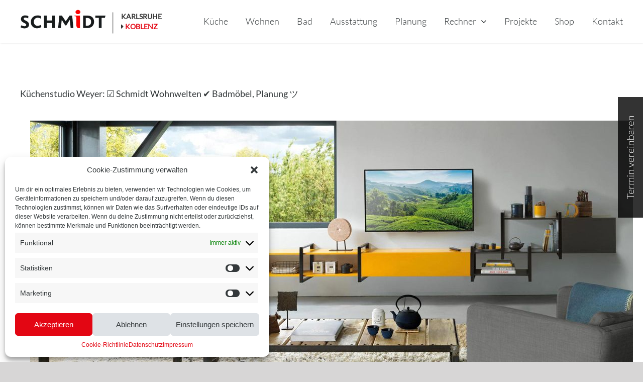

--- FILE ---
content_type: text/html; charset=UTF-8
request_url: https://schmidt-kuechen-koblenz.de/weyer/
body_size: 25150
content:
<!DOCTYPE html>
<html class="avada-html-layout-wide avada-html-header-position-top" dir="ltr" lang="de" prefix="og: https://ogp.me/ns#">
<head>
	<meta http-equiv="X-UA-Compatible" content="IE=edge" />
	<meta http-equiv="Content-Type" content="text/html; charset=utf-8"/>
	<meta name="viewport" content="width=device-width, initial-scale=1" />
	<title>Küchenstudio Weyer: ☑️ Schmidt Wohnwelten ✔ Badmöbel, Planung ツ</title>
	<style>img:is([sizes="auto" i], [sizes^="auto," i]) { contain-intrinsic-size: 3000px 1500px }</style>
	
		<!-- All in One SEO 4.7.7.2 - aioseo.com -->
	<meta name="robots" content="max-image-preview:large" />
	<meta name="author" content="adm"/>
	<link rel="canonical" href="https://schmidt-kuechen-koblenz.de/weyer/" />
	<meta name="generator" content="All in One SEO (AIOSEO) 4.7.7.2" />
		<meta property="og:locale" content="de_DE" />
		<meta property="og:site_name" content="SCHMIDT Küchen |" />
		<meta property="og:type" content="article" />
		<meta property="og:title" content="Küchenstudio Weyer: ☑️ Schmidt Wohnwelten ✔ Badmöbel, Planung ツ" />
		<meta property="og:url" content="https://schmidt-kuechen-koblenz.de/weyer/" />
		<meta property="article:published_time" content="2021-02-15T08:07:00+00:00" />
		<meta property="article:modified_time" content="2021-02-15T08:07:00+00:00" />
		<meta name="twitter:card" content="summary" />
		<meta name="twitter:title" content="Küchenstudio Weyer: ☑️ Schmidt Wohnwelten ✔ Badmöbel, Planung ツ" />
		<script type="application/ld+json" class="aioseo-schema">
			{"@context":"https:\/\/schema.org","@graph":[{"@type":"Article","@id":"https:\/\/schmidt-kuechen-koblenz.de\/weyer\/#article","name":"K\u00fcchenstudio Weyer: \u2611\ufe0f Schmidt Wohnwelten \u2714 Badm\u00f6bel, Planung \u30c4","headline":"K&uuml;chenstudio Weyer: \u2611\ufe0f Schmidt Wohnwelten &#10004; Badm&ouml;bel, Planung &#12484;","author":{"@id":"https:\/\/schmidt-kuechen-koblenz.de\/author\/adm\/#author"},"publisher":{"@id":"https:\/\/schmidt-kuechen-koblenz.de\/#organization"},"image":{"@type":"ImageObject","url":"https:\/\/schmidt-kuechen-koblenz.de\/wp-content\/uploads\/2020\/05\/Kuechen-Preise.jpg","@id":"https:\/\/schmidt-kuechen-koblenz.de\/weyer\/#articleImage","width":1200,"height":570},"datePublished":"2021-02-15T08:07:00+01:00","dateModified":"2021-02-15T08:07:00+01:00","inLanguage":"de-DE","mainEntityOfPage":{"@id":"https:\/\/schmidt-kuechen-koblenz.de\/weyer\/#webpage"},"isPartOf":{"@id":"https:\/\/schmidt-kuechen-koblenz.de\/weyer\/#webpage"},"articleSection":"local"},{"@type":"BreadcrumbList","@id":"https:\/\/schmidt-kuechen-koblenz.de\/weyer\/#breadcrumblist","itemListElement":[{"@type":"ListItem","@id":"https:\/\/schmidt-kuechen-koblenz.de\/#listItem","position":1,"name":"Zu Hause","item":"https:\/\/schmidt-kuechen-koblenz.de\/","nextItem":{"@type":"ListItem","@id":"https:\/\/schmidt-kuechen-koblenz.de\/weyer\/#listItem","name":"K&uuml;chenstudio Weyer: \u2611\ufe0f Schmidt Wohnwelten &#10004; Badm&ouml;bel, Planung &#12484;"}},{"@type":"ListItem","@id":"https:\/\/schmidt-kuechen-koblenz.de\/weyer\/#listItem","position":2,"name":"K&uuml;chenstudio Weyer: \u2611\ufe0f Schmidt Wohnwelten &#10004; Badm&ouml;bel, Planung &#12484;","previousItem":{"@type":"ListItem","@id":"https:\/\/schmidt-kuechen-koblenz.de\/#listItem","name":"Zu Hause"}}]},{"@type":"Organization","@id":"https:\/\/schmidt-kuechen-koblenz.de\/#organization","name":"SCHMIDT K\u00fcchen","url":"https:\/\/schmidt-kuechen-koblenz.de\/"},{"@type":"Person","@id":"https:\/\/schmidt-kuechen-koblenz.de\/author\/adm\/#author","url":"https:\/\/schmidt-kuechen-koblenz.de\/author\/adm\/","name":"adm","image":{"@type":"ImageObject","@id":"https:\/\/schmidt-kuechen-koblenz.de\/weyer\/#authorImage","url":"https:\/\/secure.gravatar.com\/avatar\/2543bf243444ac05841f04b6f0385f37?s=96&d=mm&r=g","width":96,"height":96,"caption":"adm"}},{"@type":"WebPage","@id":"https:\/\/schmidt-kuechen-koblenz.de\/weyer\/#webpage","url":"https:\/\/schmidt-kuechen-koblenz.de\/weyer\/","name":"K\u00fcchenstudio Weyer: \u2611\ufe0f Schmidt Wohnwelten \u2714 Badm\u00f6bel, Planung \u30c4","inLanguage":"de-DE","isPartOf":{"@id":"https:\/\/schmidt-kuechen-koblenz.de\/#website"},"breadcrumb":{"@id":"https:\/\/schmidt-kuechen-koblenz.de\/weyer\/#breadcrumblist"},"author":{"@id":"https:\/\/schmidt-kuechen-koblenz.de\/author\/adm\/#author"},"creator":{"@id":"https:\/\/schmidt-kuechen-koblenz.de\/author\/adm\/#author"},"datePublished":"2021-02-15T08:07:00+01:00","dateModified":"2021-02-15T08:07:00+01:00"},{"@type":"WebSite","@id":"https:\/\/schmidt-kuechen-koblenz.de\/#website","url":"https:\/\/schmidt-kuechen-koblenz.de\/","name":"SCHMIDT K\u00fcchen","inLanguage":"de-DE","publisher":{"@id":"https:\/\/schmidt-kuechen-koblenz.de\/#organization"}}]}
		</script>
		<!-- All in One SEO -->

<link rel="alternate" type="application/rss+xml" title="SCHMIDT Küchen &raquo; Feed" href="https://schmidt-kuechen-koblenz.de/feed/" />
<link rel="alternate" type="application/rss+xml" title="SCHMIDT Küchen &raquo; Kommentar-Feed" href="https://schmidt-kuechen-koblenz.de/comments/feed/" />
					<link rel="shortcut icon" href="https://schmidt-kuechen-koblenz.de/wp-content/uploads/2020/08/favicon.png" type="image/x-icon" />
		
		
		
				<link rel="alternate" type="application/rss+xml" title="SCHMIDT Küchen &raquo; K&uuml;chenstudio Weyer: ☑️ Schmidt Wohnwelten &#10004; Badm&ouml;bel, Planung &#12484;-Kommentar-Feed" href="https://schmidt-kuechen-koblenz.de/weyer/feed/" />
<script type="text/javascript">
/* <![CDATA[ */
window._wpemojiSettings = {"baseUrl":"https:\/\/s.w.org\/images\/core\/emoji\/15.0.3\/72x72\/","ext":".png","svgUrl":"https:\/\/s.w.org\/images\/core\/emoji\/15.0.3\/svg\/","svgExt":".svg","source":{"concatemoji":"https:\/\/schmidt-kuechen-koblenz.de\/wp-includes\/js\/wp-emoji-release.min.js?ver=6.7.4"}};
/*! This file is auto-generated */
!function(i,n){var o,s,e;function c(e){try{var t={supportTests:e,timestamp:(new Date).valueOf()};sessionStorage.setItem(o,JSON.stringify(t))}catch(e){}}function p(e,t,n){e.clearRect(0,0,e.canvas.width,e.canvas.height),e.fillText(t,0,0);var t=new Uint32Array(e.getImageData(0,0,e.canvas.width,e.canvas.height).data),r=(e.clearRect(0,0,e.canvas.width,e.canvas.height),e.fillText(n,0,0),new Uint32Array(e.getImageData(0,0,e.canvas.width,e.canvas.height).data));return t.every(function(e,t){return e===r[t]})}function u(e,t,n){switch(t){case"flag":return n(e,"\ud83c\udff3\ufe0f\u200d\u26a7\ufe0f","\ud83c\udff3\ufe0f\u200b\u26a7\ufe0f")?!1:!n(e,"\ud83c\uddfa\ud83c\uddf3","\ud83c\uddfa\u200b\ud83c\uddf3")&&!n(e,"\ud83c\udff4\udb40\udc67\udb40\udc62\udb40\udc65\udb40\udc6e\udb40\udc67\udb40\udc7f","\ud83c\udff4\u200b\udb40\udc67\u200b\udb40\udc62\u200b\udb40\udc65\u200b\udb40\udc6e\u200b\udb40\udc67\u200b\udb40\udc7f");case"emoji":return!n(e,"\ud83d\udc26\u200d\u2b1b","\ud83d\udc26\u200b\u2b1b")}return!1}function f(e,t,n){var r="undefined"!=typeof WorkerGlobalScope&&self instanceof WorkerGlobalScope?new OffscreenCanvas(300,150):i.createElement("canvas"),a=r.getContext("2d",{willReadFrequently:!0}),o=(a.textBaseline="top",a.font="600 32px Arial",{});return e.forEach(function(e){o[e]=t(a,e,n)}),o}function t(e){var t=i.createElement("script");t.src=e,t.defer=!0,i.head.appendChild(t)}"undefined"!=typeof Promise&&(o="wpEmojiSettingsSupports",s=["flag","emoji"],n.supports={everything:!0,everythingExceptFlag:!0},e=new Promise(function(e){i.addEventListener("DOMContentLoaded",e,{once:!0})}),new Promise(function(t){var n=function(){try{var e=JSON.parse(sessionStorage.getItem(o));if("object"==typeof e&&"number"==typeof e.timestamp&&(new Date).valueOf()<e.timestamp+604800&&"object"==typeof e.supportTests)return e.supportTests}catch(e){}return null}();if(!n){if("undefined"!=typeof Worker&&"undefined"!=typeof OffscreenCanvas&&"undefined"!=typeof URL&&URL.createObjectURL&&"undefined"!=typeof Blob)try{var e="postMessage("+f.toString()+"("+[JSON.stringify(s),u.toString(),p.toString()].join(",")+"));",r=new Blob([e],{type:"text/javascript"}),a=new Worker(URL.createObjectURL(r),{name:"wpTestEmojiSupports"});return void(a.onmessage=function(e){c(n=e.data),a.terminate(),t(n)})}catch(e){}c(n=f(s,u,p))}t(n)}).then(function(e){for(var t in e)n.supports[t]=e[t],n.supports.everything=n.supports.everything&&n.supports[t],"flag"!==t&&(n.supports.everythingExceptFlag=n.supports.everythingExceptFlag&&n.supports[t]);n.supports.everythingExceptFlag=n.supports.everythingExceptFlag&&!n.supports.flag,n.DOMReady=!1,n.readyCallback=function(){n.DOMReady=!0}}).then(function(){return e}).then(function(){var e;n.supports.everything||(n.readyCallback(),(e=n.source||{}).concatemoji?t(e.concatemoji):e.wpemoji&&e.twemoji&&(t(e.twemoji),t(e.wpemoji)))}))}((window,document),window._wpemojiSettings);
/* ]]> */
</script>
<style id='wp-emoji-styles-inline-css' type='text/css'>

	img.wp-smiley, img.emoji {
		display: inline !important;
		border: none !important;
		box-shadow: none !important;
		height: 1em !important;
		width: 1em !important;
		margin: 0 0.07em !important;
		vertical-align: -0.1em !important;
		background: none !important;
		padding: 0 !important;
	}
</style>
<link rel='stylesheet' id='wpa-css-css' href='https://schmidt-kuechen-koblenz.de/wp-content/plugins/honeypot/includes/css/wpa.css?ver=2.2.05' type='text/css' media='all' />
<link rel='stylesheet' id='posts-fix-css-css' href='https://schmidt-kuechen-koblenz.de/wp-content/plugins/navi-fix/custom_posts_code.css?ver=6.7.4' type='text/css' media='all' />
<link rel='stylesheet' id='jquery-ui-css' href='https://schmidt-kuechen-koblenz.de/wp-content/plugins/restrict-date-for-contact-form-7/frontend/css/jquery-ui.css?ver=1762242172' type='text/css' media='' />
<link rel='stylesheet' id='wpsm_tabs_r-font-awesome-front-css' href='https://schmidt-kuechen-koblenz.de/wp-content/plugins/tabs-responsive/assets/css/font-awesome/css/font-awesome.min.css?ver=6.7.4' type='text/css' media='all' />
<link rel='stylesheet' id='wpsm_tabs_r_bootstrap-front-css' href='https://schmidt-kuechen-koblenz.de/wp-content/plugins/tabs-responsive/assets/css/bootstrap-front.css?ver=6.7.4' type='text/css' media='all' />
<link rel='stylesheet' id='wpsm_tabs_r_animate-css' href='https://schmidt-kuechen-koblenz.de/wp-content/plugins/tabs-responsive/assets/css/animate.css?ver=6.7.4' type='text/css' media='all' />
<link rel='stylesheet' id='cmplz-general-css' href='https://schmidt-kuechen-koblenz.de/wp-content/plugins/complianz-gdpr/assets/css/cookieblocker.min.css?ver=1736894505' type='text/css' media='all' />
<link rel='stylesheet' id='popup-maker-site-css' href='https://schmidt-kuechen-koblenz.de/wp-content/plugins/popup-maker/assets/css/pum-site.min.css?ver=1.20.3' type='text/css' media='all' />
<style id='popup-maker-site-inline-css' type='text/css'>
/* Popup Google Fonts */
@import url('//fonts.googleapis.com/css?family=Montserrat:100');

/* Popup Theme 1139: Hinweis */
.pum-theme-1139, .pum-theme-hinweis { background-color: rgba( 255, 255, 255, 0.50 ) } 
.pum-theme-1139 .pum-container, .pum-theme-hinweis .pum-container { padding: 30px; border-radius: 0px; border: 4px solid #e30613; box-shadow: 0px 0px 10px 0px rgba( 2, 2, 2, 0.50 ); background-color: rgba( 255, 255, 255, 1.00 ) } 
.pum-theme-1139 .pum-title, .pum-theme-hinweis .pum-title { color: #34393b; text-align: left; text-shadow: 0px 0px 0px rgba( 2, 2, 2, 0.23 ); font-family: inherit; font-weight: 400; font-size: 32px; line-height: 36px } 
.pum-theme-1139 .pum-content, .pum-theme-hinweis .pum-content { color: #34393b; font-family: inherit; font-weight: 400 } 
.pum-theme-1139 .pum-content + .pum-close, .pum-theme-hinweis .pum-content + .pum-close { position: absolute; height: auto; width: 50px; left: auto; right: 0px; bottom: auto; top: 0px; padding: 8px; color: #ffffff; font-family: inherit; font-weight: 700; font-size: 20px; line-height: 40px; border: 1px none #ffffff; border-radius: 0px; box-shadow: 1px 1px 3px 0px rgba( 2, 2, 2, 0.00 ); text-shadow: 0px 0px 0px rgba( 0, 0, 0, 0.23 ); background-color: rgba( 227, 6, 19, 1.00 ) } 

/* Popup Theme 1124: Angebot */
.pum-theme-1124, .pum-theme-angebot { background-color: rgba( 255, 255, 255, 0.80 ) } 
.pum-theme-1124 .pum-container, .pum-theme-angebot .pum-container { padding: 30px; border-radius: 0px; border: 1px none #000000; box-shadow: 0px 0px 8px 0px rgba( 2, 2, 2, 0.50 ); background-color: rgba( 222, 226, 230, 1.00 ) } 
.pum-theme-1124 .pum-title, .pum-theme-angebot .pum-title { color: #34393b; text-align: left; text-shadow: 0px 0px 0px rgba( 2, 2, 2, 0.23 ); font-family: inherit; font-weight: 400; font-size: 30px; line-height: 45px } 
.pum-theme-1124 .pum-content, .pum-theme-angebot .pum-content { color: #34393b; font-family: inherit; font-weight: 300 } 
.pum-theme-1124 .pum-content + .pum-close, .pum-theme-angebot .pum-content + .pum-close { position: absolute; height: 40px; width: 40px; left: auto; right: 0px; bottom: auto; top: 0px; padding: 8px; color: #ffffff; font-family: inherit; font-weight: 700; font-size: 20px; line-height: 20px; border: 1px none #ffffff; border-radius: 0px; box-shadow: 1px 1px 3px 0px rgba( 2, 2, 2, 0.23 ); text-shadow: 0px 0px 0px rgba( 0, 0, 0, 0.23 ); background-color: rgba( 227, 6, 19, 1.00 ) } 

/* Popup Theme 1111: Mobile Slide Popup */
.pum-theme-1111, .pum-theme-mobile-slide-popup { background-color: rgba( 255, 255, 255, 0.50 ) } 
.pum-theme-1111 .pum-container, .pum-theme-mobile-slide-popup .pum-container { padding: 30px; border-radius: 0px; border: 1px none #000000; box-shadow: 0px 0px 8px 0px rgba( 2, 2, 2, 0.50 ); background-color: rgba( 0, 0, 0, 0.80 ) } 
.pum-theme-1111 .pum-title, .pum-theme-mobile-slide-popup .pum-title { color: #ffffff; text-align: left; text-shadow: 0px 0px 0px rgba( 2, 2, 2, 0.23 ); font-family: inherit; font-weight: 400; font-size: 30px; line-height: 45px } 
.pum-theme-1111 .pum-content, .pum-theme-mobile-slide-popup .pum-content { color: #ffffff; font-family: inherit; font-weight: 400 } 
.pum-theme-1111 .pum-content + .pum-close, .pum-theme-mobile-slide-popup .pum-content + .pum-close { position: absolute; height: 40px; width: 40px; left: 0px; right: auto; bottom: auto; top: -20px; padding: 0px; color: #ffffff; font-family: inherit; font-weight: 700; font-size: 20px; line-height: 40px; border: 1px none #ffffff; border-radius: 28px; box-shadow: 0px 0px 8px 0px rgba( 2, 2, 2, 1.00 ); text-shadow: 0px 0px 0px rgba( 0, 0, 0, 0.23 ); background-color: rgba( 96, 125, 139, 1.00 ) } 

/* Popup Theme 896: Content Only - For use with page builders or block editor */
.pum-theme-896, .pum-theme-content-only { background-color: rgba( 0, 0, 0, 0.70 ) } 
.pum-theme-896 .pum-container, .pum-theme-content-only .pum-container { padding: 0px; border-radius: 0px; border: 1px none #000000; box-shadow: 0px 0px 0px 0px rgba( 2, 2, 2, 0.00 ) } 
.pum-theme-896 .pum-title, .pum-theme-content-only .pum-title { color: #000000; text-align: left; text-shadow: 0px 0px 0px rgba( 2, 2, 2, 0.23 ); font-family: inherit; font-weight: 400; font-size: 32px; line-height: 36px } 
.pum-theme-896 .pum-content, .pum-theme-content-only .pum-content { color: #8c8c8c; font-family: inherit; font-weight: 400 } 
.pum-theme-896 .pum-content + .pum-close, .pum-theme-content-only .pum-content + .pum-close { position: absolute; height: 18px; width: 18px; left: auto; right: 7px; bottom: auto; top: 7px; padding: 0px; color: #000000; font-family: inherit; font-weight: 700; font-size: 20px; line-height: 20px; border: 1px none #ffffff; border-radius: 15px; box-shadow: 0px 0px 0px 0px rgba( 2, 2, 2, 0.00 ); text-shadow: 0px 0px 0px rgba( 0, 0, 0, 0.00 ); background-color: rgba( 255, 255, 255, 0.00 ) } 

/* Popup Theme 598: Standard-Theme */
.pum-theme-598, .pum-theme-standard-theme { background-color: rgba( 0, 0, 0, 0.75 ) } 
.pum-theme-598 .pum-container, .pum-theme-standard-theme .pum-container { padding: 18px; border-radius: 0px; border: 1px none #000000; box-shadow: 1px 1px 3px 0px rgba( 2, 2, 2, 0.00 ); background-color: rgba( 0, 0, 0, 0.00 ) } 
.pum-theme-598 .pum-title, .pum-theme-standard-theme .pum-title { color: #ffffff; text-align: left; text-shadow: 0px 0px 0px rgba( 2, 2, 2, 0.00 ); font-family: inherit; font-weight: 400; font-size: 32px; line-height: 36px } 
.pum-theme-598 .pum-content, .pum-theme-standard-theme .pum-content { color: #ffffff; font-family: inherit; font-weight: 400 } 
.pum-theme-598 .pum-content + .pum-close, .pum-theme-standard-theme .pum-content + .pum-close { position: absolute; height: 50px; width: 50px; left: auto; right: 0px; bottom: auto; top: 0px; padding: 0px; color: #ffffff; font-family: inherit; font-weight: 400; font-size: 24px; line-height: 50px; border: 1px none #ffffff; border-radius: 28px; box-shadow: 1px 1px 3px 0px rgba( 2, 2, 2, 0.00 ); text-shadow: 0px 0px 0px rgba( 0, 0, 0, 0.00 ); background-color: rgba( 52, 57, 59, 1.00 ) } 

/* Popup Theme 599: Light Box */
.pum-theme-599, .pum-theme-lightbox { background-color: rgba( 0, 0, 0, 0.60 ) } 
.pum-theme-599 .pum-container, .pum-theme-lightbox .pum-container { padding: 18px; border-radius: 3px; border: 8px solid #000000; box-shadow: 0px 0px 30px 0px rgba( 2, 2, 2, 1.00 ); background-color: rgba( 255, 255, 255, 1.00 ) } 
.pum-theme-599 .pum-title, .pum-theme-lightbox .pum-title { color: #000000; text-align: left; text-shadow: 0px 0px 0px rgba( 2, 2, 2, 0.23 ); font-family: inherit; font-weight: 100; font-size: 32px; line-height: 36px } 
.pum-theme-599 .pum-content, .pum-theme-lightbox .pum-content { color: #000000; font-family: inherit; font-weight: 100 } 
.pum-theme-599 .pum-content + .pum-close, .pum-theme-lightbox .pum-content + .pum-close { position: absolute; height: 26px; width: 26px; left: auto; right: -13px; bottom: auto; top: -13px; padding: 0px; color: #ffffff; font-family: Arial; font-weight: 100; font-size: 24px; line-height: 24px; border: 2px solid #ffffff; border-radius: 26px; box-shadow: 0px 0px 15px 1px rgba( 2, 2, 2, 0.75 ); text-shadow: 0px 0px 0px rgba( 0, 0, 0, 0.23 ); background-color: rgba( 0, 0, 0, 1.00 ) } 

/* Popup Theme 600: Enterprise Blue */
.pum-theme-600, .pum-theme-enterprise-blue { background-color: rgba( 0, 0, 0, 0.70 ) } 
.pum-theme-600 .pum-container, .pum-theme-enterprise-blue .pum-container { padding: 28px; border-radius: 5px; border: 1px none #000000; box-shadow: 0px 10px 25px 4px rgba( 2, 2, 2, 0.50 ); background-color: rgba( 255, 255, 255, 1.00 ) } 
.pum-theme-600 .pum-title, .pum-theme-enterprise-blue .pum-title { color: #315b7c; text-align: left; text-shadow: 0px 0px 0px rgba( 2, 2, 2, 0.23 ); font-family: inherit; font-weight: 100; font-size: 34px; line-height: 36px } 
.pum-theme-600 .pum-content, .pum-theme-enterprise-blue .pum-content { color: #2d2d2d; font-family: inherit; font-weight: 100 } 
.pum-theme-600 .pum-content + .pum-close, .pum-theme-enterprise-blue .pum-content + .pum-close { position: absolute; height: 28px; width: 28px; left: auto; right: 8px; bottom: auto; top: 8px; padding: 4px; color: #ffffff; font-family: Times New Roman; font-weight: 100; font-size: 20px; line-height: 20px; border: 1px none #ffffff; border-radius: 42px; box-shadow: 0px 0px 0px 0px rgba( 2, 2, 2, 0.23 ); text-shadow: 0px 0px 0px rgba( 0, 0, 0, 0.23 ); background-color: rgba( 49, 91, 124, 1.00 ) } 

/* Popup Theme 601: Hallo Box */
.pum-theme-601, .pum-theme-hello-box { background-color: rgba( 0, 0, 0, 0.75 ) } 
.pum-theme-601 .pum-container, .pum-theme-hello-box .pum-container { padding: 30px; border-radius: 80px; border: 14px solid #81d742; box-shadow: 0px 0px 0px 0px rgba( 2, 2, 2, 0.00 ); background-color: rgba( 255, 255, 255, 1.00 ) } 
.pum-theme-601 .pum-title, .pum-theme-hello-box .pum-title { color: #2d2d2d; text-align: left; text-shadow: 0px 0px 0px rgba( 2, 2, 2, 0.23 ); font-family: Montserrat; font-weight: 100; font-size: 32px; line-height: 36px } 
.pum-theme-601 .pum-content, .pum-theme-hello-box .pum-content { color: #2d2d2d; font-family: inherit; font-weight: 100 } 
.pum-theme-601 .pum-content + .pum-close, .pum-theme-hello-box .pum-content + .pum-close { position: absolute; height: auto; width: auto; left: auto; right: -30px; bottom: auto; top: -30px; padding: 0px; color: #2d2d2d; font-family: Times New Roman; font-weight: 100; font-size: 32px; line-height: 28px; border: 1px none #ffffff; border-radius: 28px; box-shadow: 0px 0px 0px 0px rgba( 2, 2, 2, 0.23 ); text-shadow: 0px 0px 0px rgba( 0, 0, 0, 0.23 ); background-color: rgba( 255, 255, 255, 1.00 ) } 

/* Popup Theme 602: Spitzenposition */
.pum-theme-602, .pum-theme-cutting-edge { background-color: rgba( 0, 0, 0, 0.50 ) } 
.pum-theme-602 .pum-container, .pum-theme-cutting-edge .pum-container { padding: 18px; border-radius: 0px; border: 1px none #000000; box-shadow: 0px 10px 25px 0px rgba( 2, 2, 2, 0.50 ); background-color: rgba( 30, 115, 190, 1.00 ) } 
.pum-theme-602 .pum-title, .pum-theme-cutting-edge .pum-title { color: #ffffff; text-align: left; text-shadow: 0px 0px 0px rgba( 2, 2, 2, 0.23 ); font-family: Sans-Serif; font-weight: 100; font-size: 26px; line-height: 28px } 
.pum-theme-602 .pum-content, .pum-theme-cutting-edge .pum-content { color: #ffffff; font-family: inherit; font-weight: 100 } 
.pum-theme-602 .pum-content + .pum-close, .pum-theme-cutting-edge .pum-content + .pum-close { position: absolute; height: 24px; width: 24px; left: auto; right: 0px; bottom: auto; top: 0px; padding: 0px; color: #1e73be; font-family: Times New Roman; font-weight: 100; font-size: 32px; line-height: 24px; border: 1px none #ffffff; border-radius: 0px; box-shadow: -1px 1px 1px 0px rgba( 2, 2, 2, 0.10 ); text-shadow: -1px 1px 1px rgba( 0, 0, 0, 0.10 ); background-color: rgba( 238, 238, 34, 1.00 ) } 

/* Popup Theme 603: Rahmen */
.pum-theme-603, .pum-theme-framed-border { background-color: rgba( 255, 255, 255, 0.50 ) } 
.pum-theme-603 .pum-container, .pum-theme-framed-border .pum-container { padding: 18px; border-radius: 0px; border: 20px outset #dd3333; box-shadow: 1px 1px 3px 0px rgba( 2, 2, 2, 0.97 ) inset; background-color: rgba( 255, 251, 239, 1.00 ) } 
.pum-theme-603 .pum-title, .pum-theme-framed-border .pum-title { color: #000000; text-align: left; text-shadow: 0px 0px 0px rgba( 2, 2, 2, 0.23 ); font-family: inherit; font-weight: 100; font-size: 32px; line-height: 36px } 
.pum-theme-603 .pum-content, .pum-theme-framed-border .pum-content { color: #2d2d2d; font-family: inherit; font-weight: 100 } 
.pum-theme-603 .pum-content + .pum-close, .pum-theme-framed-border .pum-content + .pum-close { position: absolute; height: 20px; width: 20px; left: auto; right: -20px; bottom: auto; top: -20px; padding: 0px; color: #ffffff; font-family: Tahoma; font-weight: 700; font-size: 16px; line-height: 18px; border: 1px none #ffffff; border-radius: 0px; box-shadow: 0px 0px 0px 0px rgba( 2, 2, 2, 0.23 ); text-shadow: 0px 0px 0px rgba( 0, 0, 0, 0.23 ); background-color: rgba( 0, 0, 0, 0.55 ) } 

/* Popup Theme 604: Floating Bar - Soft Blue */
.pum-theme-604, .pum-theme-floating-bar { background-color: rgba( 255, 255, 255, 0.00 ) } 
.pum-theme-604 .pum-container, .pum-theme-floating-bar .pum-container { padding: 8px; border-radius: 0px; border: 1px none #000000; box-shadow: 1px 1px 3px 0px rgba( 2, 2, 2, 0.23 ); background-color: rgba( 238, 246, 252, 1.00 ) } 
.pum-theme-604 .pum-title, .pum-theme-floating-bar .pum-title { color: #505050; text-align: left; text-shadow: 0px 0px 0px rgba( 2, 2, 2, 0.23 ); font-family: inherit; font-weight: 400; font-size: 32px; line-height: 36px } 
.pum-theme-604 .pum-content, .pum-theme-floating-bar .pum-content { color: #505050; font-family: inherit; font-weight: 400 } 
.pum-theme-604 .pum-content + .pum-close, .pum-theme-floating-bar .pum-content + .pum-close { position: absolute; height: 18px; width: 18px; left: auto; right: 5px; bottom: auto; top: 50%; padding: 0px; color: #505050; font-family: Sans-Serif; font-weight: 700; font-size: 15px; line-height: 18px; border: 1px solid #505050; border-radius: 15px; box-shadow: 0px 0px 0px 0px rgba( 2, 2, 2, 0.00 ); text-shadow: 0px 0px 0px rgba( 0, 0, 0, 0.00 ); background-color: rgba( 255, 255, 255, 0.00 ); transform: translate(0, -50%) } 

#pum-1441 {z-index: 1999999999}
#pum-1141 {z-index: 1999999999}
#pum-1117 {z-index: 1999999999}
#pum-1115 {z-index: 1999999999}
#pum-1113 {z-index: 1999999999}
#pum-605 {z-index: 1999999999}
#pum-614 {z-index: 1999999999}
#pum-617 {z-index: 1999999999}
#pum-621 {z-index: 1999999999}

</style>
<link rel='stylesheet' id='cf7cf-style-css' href='https://schmidt-kuechen-koblenz.de/wp-content/plugins/cf7-conditional-fields/style.css?ver=2.5.7' type='text/css' media='all' />
<link rel='stylesheet' id='fusion-dynamic-css-css' href='https://schmidt-kuechen-koblenz.de/wp-content/uploads/fusion-styles/f87f8190a8de86704cf0f31ccd3216da.min.css?ver=3.11.11' type='text/css' media='all' />
<link rel='stylesheet' id='bootstrap-css' href='https://maxcdn.bootstrapcdn.com/bootstrap/3.3.6/css/bootstrap.min.css?ver=2.0.3' type='text/css' media='all' />
<link rel='stylesheet' id='easytabs-css' href='https://schmidt-kuechen-koblenz.de/wp-content/plugins/wordpress-tabs-slides/easytabs/css/easy-responsive-tabs.css?ver=2.0.3' type='text/css' media='all' />
<link rel='stylesheet' id='tabs-slides-css' href='https://schmidt-kuechen-koblenz.de/wp-content/plugins/wordpress-tabs-slides/style/default.css?ver=2.0.3' type='text/css' media='all' />
<link rel='stylesheet' id='tabs-slides-hacks-css' href='https://schmidt-kuechen-koblenz.de/wp-content/plugins/wordpress-tabs-slides/hacks.css?ver=2.0.3' type='text/css' media='all' />
<script type="text/javascript" src="https://schmidt-kuechen-koblenz.de/wp-includes/js/jquery/jquery.min.js?ver=3.7.1" id="jquery-core-js"></script>
<script type="text/javascript" src="https://schmidt-kuechen-koblenz.de/wp-includes/js/jquery/jquery-migrate.min.js?ver=3.4.1" id="jquery-migrate-js"></script>
<script type="text/javascript" src="https://schmidt-kuechen-koblenz.de/wp-includes/js/dist/vendor/moment.min.js?ver=2.30.1" id="moment-js"></script>
<script type="text/javascript" id="moment-js-after">
/* <![CDATA[ */
moment.updateLocale( 'de_DE', {"months":["Januar","Februar","M\u00e4rz","April","Mai","Juni","Juli","August","September","Oktober","November","Dezember"],"monthsShort":["Jan.","Feb.","M\u00e4rz","Apr.","Mai","Juni","Juli","Aug.","Sep.","Okt.","Nov.","Dez."],"weekdays":["Sonntag","Montag","Dienstag","Mittwoch","Donnerstag","Freitag","Samstag"],"weekdaysShort":["So.","Mo.","Di.","Mi.","Do.","Fr.","Sa."],"week":{"dow":1},"longDateFormat":{"LT":"G:i","LTS":null,"L":null,"LL":"j. F Y","LLL":"j. F Y, G:i","LLLL":null}} );
/* ]]> */
</script>
<script type="text/javascript" src="https://schmidt-kuechen-koblenz.de/wp-content/plugins/restrict-date-for-contact-form-7/frontend/js/date_restrict.js?ver=1762242172" id="cf7-restrict-dates-js"></script>
<script type="text/javascript" id="wp-statistics-tracker-js-extra">
/* <![CDATA[ */
var WP_Statistics_Tracker_Object = {"hitRequestUrl":"https:\/\/schmidt-kuechen-koblenz.de\/wp-json\/wp-statistics\/v2\/hit?wp_statistics_hit_rest=yes&track_all=1&current_page_type=post&current_page_id=1052&search_query&page_uri=L3dleWVyLw=","keepOnlineRequestUrl":"https:\/\/schmidt-kuechen-koblenz.de\/wp-json\/wp-statistics\/v2\/online?wp_statistics_hit_rest=yes&track_all=1&current_page_type=post&current_page_id=1052&search_query&page_uri=L3dleWVyLw=","option":{"dntEnabled":false,"cacheCompatibility":"1"}};
/* ]]> */
</script>
<script type="text/javascript" src="https://schmidt-kuechen-koblenz.de/wp-content/plugins/wp-statistics/assets/js/tracker.js?ver=6.7.4" id="wp-statistics-tracker-js"></script>
<script type="text/javascript" src="https://schmidt-kuechen-koblenz.de/wp-content/plugins/wordpress-tabs-slides/ts/tabs_slides.js?ver=2.0.3" id="tabs-slides-js"></script>
<script type="text/javascript" src="https://schmidt-kuechen-koblenz.de/wp-content/plugins/wordpress-tabs-slides/ts/tabs_slides_opt_loader.js?ver=2.0.3" id="tabs-slides-loader-js"></script>
<script type="text/javascript" src="https://maxcdn.bootstrapcdn.com/bootstrap/3.3.6/js/bootstrap.min.js?ver=2.0.3" id="bootstrap-js"></script>
<script type="text/javascript" src="https://schmidt-kuechen-koblenz.de/wp-content/plugins/wordpress-tabs-slides/easytabs/js/easyResponsiveTabs.js?ver=2.0.3" id="easytabs-js"></script>
<link rel="https://api.w.org/" href="https://schmidt-kuechen-koblenz.de/wp-json/" /><link rel="alternate" title="JSON" type="application/json" href="https://schmidt-kuechen-koblenz.de/wp-json/wp/v2/posts/1052" /><link rel="EditURI" type="application/rsd+xml" title="RSD" href="https://schmidt-kuechen-koblenz.de/xmlrpc.php?rsd" />
<meta name="generator" content="WordPress 6.7.4" />
<link rel='shortlink' href='https://schmidt-kuechen-koblenz.de/?p=1052' />
<link rel="alternate" title="oEmbed (JSON)" type="application/json+oembed" href="https://schmidt-kuechen-koblenz.de/wp-json/oembed/1.0/embed?url=https%3A%2F%2Fschmidt-kuechen-koblenz.de%2Fweyer%2F" />
<link rel="alternate" title="oEmbed (XML)" type="text/xml+oembed" href="https://schmidt-kuechen-koblenz.de/wp-json/oembed/1.0/embed?url=https%3A%2F%2Fschmidt-kuechen-koblenz.de%2Fweyer%2F&#038;format=xml" />
<link rel="stylesheet" type="text/css" href="https://schmidt-kuechen-koblenz.de/wp-content/plugins/geometatags/mygp_geotags_geometatags.css" /><meta name="geo.region" content="DE-RP" />
<meta name="geo.placename" content="Weyer" />
<meta name="geo.position" content="50.19450;7.72461" />
<meta name="ICBM" content="50.19450,7.72461" />
			<style>.cmplz-hidden {
					display: none !important;
				}</style><!-- Analytics by WP Statistics v14.5 - https://wp-statistics.com/ -->
<style type="text/css" id="css-fb-visibility">@media screen and (max-width: 970px){.fusion-no-small-visibility{display:none !important;}body .sm-text-align-center{text-align:center !important;}body .sm-text-align-left{text-align:left !important;}body .sm-text-align-right{text-align:right !important;}body .sm-flex-align-center{justify-content:center !important;}body .sm-flex-align-flex-start{justify-content:flex-start !important;}body .sm-flex-align-flex-end{justify-content:flex-end !important;}body .sm-mx-auto{margin-left:auto !important;margin-right:auto !important;}body .sm-ml-auto{margin-left:auto !important;}body .sm-mr-auto{margin-right:auto !important;}body .fusion-absolute-position-small{position:absolute;top:auto;width:100%;}.awb-sticky.awb-sticky-small{ position: sticky; top: var(--awb-sticky-offset,0); }}@media screen and (min-width: 971px) and (max-width: 1270px){.fusion-no-medium-visibility{display:none !important;}body .md-text-align-center{text-align:center !important;}body .md-text-align-left{text-align:left !important;}body .md-text-align-right{text-align:right !important;}body .md-flex-align-center{justify-content:center !important;}body .md-flex-align-flex-start{justify-content:flex-start !important;}body .md-flex-align-flex-end{justify-content:flex-end !important;}body .md-mx-auto{margin-left:auto !important;margin-right:auto !important;}body .md-ml-auto{margin-left:auto !important;}body .md-mr-auto{margin-right:auto !important;}body .fusion-absolute-position-medium{position:absolute;top:auto;width:100%;}.awb-sticky.awb-sticky-medium{ position: sticky; top: var(--awb-sticky-offset,0); }}@media screen and (min-width: 1271px){.fusion-no-large-visibility{display:none !important;}body .lg-text-align-center{text-align:center !important;}body .lg-text-align-left{text-align:left !important;}body .lg-text-align-right{text-align:right !important;}body .lg-flex-align-center{justify-content:center !important;}body .lg-flex-align-flex-start{justify-content:flex-start !important;}body .lg-flex-align-flex-end{justify-content:flex-end !important;}body .lg-mx-auto{margin-left:auto !important;margin-right:auto !important;}body .lg-ml-auto{margin-left:auto !important;}body .lg-mr-auto{margin-right:auto !important;}body .fusion-absolute-position-large{position:absolute;top:auto;width:100%;}.awb-sticky.awb-sticky-large{ position: sticky; top: var(--awb-sticky-offset,0); }}</style>		<script type="text/javascript">
			var doc = document.documentElement;
			doc.setAttribute( 'data-useragent', navigator.userAgent );
		</script>
		<!-- Facebook Pixel Code -->
<script>
!function(f,b,e,v,n,t,s)
{if(f.fbq)return;n=f.fbq=function(){n.callMethod?
n.callMethod.apply(n,arguments):n.queue.push(arguments)};
if(!f._fbq)f._fbq=n;n.push=n;n.loaded=!0;n.version='2.0';
n.queue=[];t=b.createElement(e);t.async=!0;
t.src=v;s=b.getElementsByTagName(e)[0];
s.parentNode.insertBefore(t,s)}(window, document,'script',
'https://connect.facebook.net/en_US/fbevents.js');
fbq('init', '619405588880007');
fbq('track', 'PageView');
</script>
<noscript><img height="1" width="1" style="display:none"
src="https://www.facebook.com/tr?id=619405588880007&ev=PageView&noscript=1"/></noscript>
<!-- End Facebook Pixel Code -->

<!-- Global site tag (gtag.js) - Google Analytics -->
<script>
    var gaProperty = 'UA-157542852-1';
    var disableStr = 'ga-disable-' + gaProperty;
    if (document.cookie.indexOf(disableStr + '=true') > -1) {
        window[disableStr] = true;
    }
    function gaOptout() {
        document.cookie = disableStr + '=true; expires=Thu, 31 Dec 2099 23:59:59 UTC; path=/';
        window[disableStr] = true;
        alert('Das Tracking ist jetzt deaktiviert');
    }
    (function(i,s,o,g,r,a,m){i['GoogleAnalyticsObject']=r;i[r]=i[r]||function(){
            (i[r].q=i[r].q||[]).push(arguments)},i[r].l=1*new Date();a=s.createElement(o),
        m=s.getElementsByTagName(o)[0];a.async=1;a.src=g;m.parentNode.insertBefore(a,m)
    })(window,document,'script','https://www.google-analytics.com/analytics.js','ga');

    ga('create', 'UA-157542852-1', 'auto');
    ga('set', 'anonymizeIp', true);
    ga('send', 'pageview');
</script>
	<script src="https://wt.lokalleads-cci.com/js/swet.min.js" type="text/javascript"></script>

<script defer data-domain="schmidt-kuechen-koblenz.de" src="https://plausible.io/js/script.file-downloads.hash.outbound-links.pageview-props.revenue.tagged-events.js"></script>
<script>window.plausible = window.plausible || function() { (window.plausible.q = window.plausible.q || []).push(arguments) }</script></head>

<body data-cmplz=1 class="post-template-default single single-post postid-1052 single-format-standard fusion-image-hovers fusion-pagination-sizing fusion-button_type-flat fusion-button_span-no fusion-button_gradient-linear avada-image-rollover-circle-yes avada-image-rollover-yes avada-image-rollover-direction-left fusion-body ltr fusion-sticky-header no-tablet-sticky-header no-mobile-sticky-header no-mobile-slidingbar no-mobile-totop avada-has-rev-slider-styles fusion-disable-outline fusion-sub-menu-fade mobile-logo-pos-left layout-wide-mode avada-has-boxed-modal-shadow- layout-scroll-offset-full avada-has-zero-margin-offset-top fusion-top-header menu-text-align-center mobile-menu-design-modern fusion-show-pagination-text fusion-header-layout-v1 avada-responsive avada-footer-fx-none avada-menu-highlight-style-textcolor fusion-search-form-classic fusion-main-menu-search-overlay fusion-avatar-square avada-dropdown-styles avada-blog-layout- avada-blog-archive-layout- avada-header-shadow-no avada-menu-icon-position-left avada-has-megamenu-shadow avada-has-mainmenu-dropdown-divider avada-has-breadcrumb-mobile-hidden avada-has-titlebar-hide avada-has-slidingbar-widgets avada-has-slidingbar-position-right avada-slidingbar-toggle-style-rectangle avada-has-slidingbar-sticky avada-has-pagination-width_height avada-flyout-menu-direction-fade avada-ec-views-v1" data-awb-post-id="1052">
		<a class="skip-link screen-reader-text" href="#content">Zum Inhalt springen</a>

	<div id="boxed-wrapper">
		
		<div id="wrapper" class="fusion-wrapper">
			<div id="home" style="position:relative;top:-1px;"></div>
												<div class="fusion-tb-header"><div class="fusion-fullwidth fullwidth-box fusion-builder-row-1 fusion-flex-container has-pattern-background has-mask-background nonhundred-percent-fullwidth non-hundred-percent-height-scrolling fusion-no-small-visibility fusion-sticky-container" style="--awb-border-radius-top-left:0px;--awb-border-radius-top-right:0px;--awb-border-radius-bottom-right:0px;--awb-border-radius-bottom-left:0px;--awb-padding-top:18px;--awb-padding-right:30px;--awb-padding-bottom:18px;--awb-padding-left:30px;--awb-background-color:#ffffff;--awb-sticky-background-color:#ffffff !important;--awb-flex-wrap:wrap;--awb-box-shadow:1px 0px 3px 0px rgba(0,0,0,0.117647);" data-transition-offset="0" data-scroll-offset="0" data-sticky-medium-visibility="1" data-sticky-large-visibility="1" ><div class="fusion-builder-row fusion-row fusion-flex-align-items-stretch fusion-flex-content-wrap" style="max-width:1248px;margin-left: calc(-4% / 2 );margin-right: calc(-4% / 2 );"><div class="fusion-layout-column fusion_builder_column fusion-builder-column-0 fusion-flex-column" style="--awb-bg-size:cover;--awb-width-large:18%;--awb-margin-top-large:0px;--awb-spacing-right-large:0px;--awb-margin-bottom-large:0px;--awb-spacing-left-large:10.666666666667%;--awb-width-medium:18%;--awb-order-medium:0;--awb-spacing-right-medium:0px;--awb-spacing-left-medium:10.666666666667%;--awb-width-small:100%;--awb-order-small:0;--awb-spacing-right-small:1.92%;--awb-spacing-left-small:1.92%;" data-scroll-devices="small-visibility,medium-visibility,large-visibility"><div class="fusion-column-wrapper fusion-column-has-shadow fusion-flex-justify-content-center fusion-content-layout-column"><div class="fusion-image-element " style="--awb-caption-title-font-family:var(--h2_typography-font-family);--awb-caption-title-font-weight:var(--h2_typography-font-weight);--awb-caption-title-font-style:var(--h2_typography-font-style);--awb-caption-title-size:var(--h2_typography-font-size);--awb-caption-title-transform:var(--h2_typography-text-transform);--awb-caption-title-line-height:var(--h2_typography-line-height);--awb-caption-title-letter-spacing:var(--h2_typography-letter-spacing);"><span class=" fusion-imageframe imageframe-none imageframe-1 hover-type-none"><a class="fusion-no-lightbox" href="https://schmidt-kuechen-koblenz.de/" target="_self" aria-label="schmidt-logo-linie"><img decoding="async" width="188" height="50" src="https://schmidt-kuechen-koblenz.de/wp-content/uploads/2020/06/schmidt-logo-linie.png" alt class="img-responsive wp-image-373"/></a></span></div></div></div><div class="fusion-layout-column fusion_builder_column fusion-builder-column-1 fusion-flex-column" style="--awb-bg-size:cover;--awb-width-large:8%;--awb-margin-top-large:0px;--awb-spacing-right-large:24%;--awb-margin-bottom-large:0px;--awb-spacing-left-large:0px;--awb-width-medium:8%;--awb-order-medium:0;--awb-spacing-right-medium:24%;--awb-spacing-left-medium:0px;--awb-width-small:100%;--awb-order-small:0;--awb-spacing-right-small:1.92%;--awb-spacing-left-small:1.92%;" data-scroll-devices="small-visibility,medium-visibility,large-visibility"><div class="fusion-column-wrapper fusion-column-has-shadow fusion-flex-justify-content-center fusion-content-layout-column"><div class="header_standort2" style="color:#e30613; font-size:14px; font-weight:600;">
<a class="standort" target="_blank" href="https://schmidt-kuechen-karlsruhe.de/">KARLSRUHE</a><br>
<i class="fas fa-caret-right" style="color:#333333;"></i> KOBLENZ
</div></div></div><div class="fusion-layout-column fusion_builder_column fusion-builder-column-2 fusion-flex-column" style="--awb-bg-size:cover;--awb-width-large:74%;--awb-margin-top-large:0px;--awb-spacing-right-large:2.5945945945946%;--awb-margin-bottom-large:0px;--awb-spacing-left-large:2.5945945945946%;--awb-width-medium:74%;--awb-order-medium:0;--awb-spacing-right-medium:2.5945945945946%;--awb-spacing-left-medium:2.5945945945946%;--awb-width-small:100%;--awb-order-small:0;--awb-spacing-right-small:1.92%;--awb-spacing-left-small:1.92%;" data-scroll-devices="small-visibility,medium-visibility,large-visibility"><div class="fusion-column-wrapper fusion-column-has-shadow fusion-flex-justify-content-center fusion-content-layout-column"><nav class="awb-menu awb-menu_row awb-menu_em-hover mobile-mode-collapse-to-button awb-menu_icons-left awb-menu_dc-yes mobile-trigger-fullwidth-off awb-menu_mobile-toggle awb-menu_indent-left mobile-size-full-absolute loading mega-menu-loading awb-menu_desktop awb-menu_dropdown awb-menu_expand-right awb-menu_transition-fade" style="--awb-font-size:18px;--awb-line-height:28px;--awb-gap:35px;--awb-justify-content:flex-end;--awb-border-color:#ffffff;--awb-color:#34393b;--awb-active-color:#34393b;--awb-submenu-color:#34393b;--awb-submenu-sep-color:rgba(255,255,255,0);--awb-submenu-items-padding-top:7px;--awb-submenu-items-padding-bottom:7px;--awb-submenu-font-size:18px;--awb-submenu-line-height:36px;--awb-submenu-max-width:180px;--awb-icons-size:18;--awb-main-justify-content:flex-start;--awb-mobile-color:#34393b;--awb-mobile-nav-items-height:50;--awb-mobile-trigger-color:#e30613;--awb-mobile-font-size:18px;--awb-mobile-line-height:50px;--awb-mobile-justify:flex-start;--awb-mobile-caret-left:auto;--awb-mobile-caret-right:0;--awb-box-shadow:1px 1px 30px 0px rgba(0,0,0,0.06);;--awb-fusion-font-family-typography:&quot;Lato&quot;;--awb-fusion-font-style-typography:normal;--awb-fusion-font-weight-typography:300;--awb-fusion-font-family-submenu-typography:&quot;Lato&quot;;--awb-fusion-font-style-submenu-typography:normal;--awb-fusion-font-weight-submenu-typography:300;--awb-fusion-font-family-mobile-typography:&quot;Lato&quot;;--awb-fusion-font-style-mobile-typography:normal;--awb-fusion-font-weight-mobile-typography:300;" aria-label="Main" data-breakpoint="970" data-count="0" data-transition-type="fade" data-transition-time="300" data-expand="right"><button type="button" class="awb-menu__m-toggle awb-menu__m-toggle_no-text" aria-expanded="false" aria-controls="menu-main"><span class="awb-menu__m-toggle-inner"><span class="collapsed-nav-text"><span class="screen-reader-text">Toggle Navigation</span></span><span class="awb-menu__m-collapse-icon awb-menu__m-collapse-icon_no-text"><span class="awb-menu__m-collapse-icon-open awb-menu__m-collapse-icon-open_no-text fa-bars fas"></span><span class="awb-menu__m-collapse-icon-close awb-menu__m-collapse-icon-close_no-text fa-times fas"></span></span></span></button><ul id="menu-main" class="fusion-menu awb-menu__main-ul awb-menu__main-ul_row"><li  id="menu-item-570"  class="menu-item menu-item-type-post_type menu-item-object-page menu-item-570 awb-menu__li awb-menu__main-li awb-menu__main-li_regular"  data-item-id="570"><span class="awb-menu__main-background-default awb-menu__main-background-default_fade"></span><span class="awb-menu__main-background-active awb-menu__main-background-active_fade"></span><a  href="https://schmidt-kuechen-koblenz.de/kueche/" class="awb-menu__main-a awb-menu__main-a_regular"><span class="menu-text">Küche</span></a></li><li  id="menu-item-574"  class="menu-item menu-item-type-post_type menu-item-object-page menu-item-574 awb-menu__li awb-menu__main-li awb-menu__main-li_regular"  data-item-id="574"><span class="awb-menu__main-background-default awb-menu__main-background-default_fade"></span><span class="awb-menu__main-background-active awb-menu__main-background-active_fade"></span><a  href="https://schmidt-kuechen-koblenz.de/wohnen/" class="awb-menu__main-a awb-menu__main-a_regular"><span class="menu-text">Wohnen</span></a></li><li  id="menu-item-573"  class="menu-item menu-item-type-post_type menu-item-object-page menu-item-573 awb-menu__li awb-menu__main-li awb-menu__main-li_regular"  data-item-id="573"><span class="awb-menu__main-background-default awb-menu__main-background-default_fade"></span><span class="awb-menu__main-background-active awb-menu__main-background-active_fade"></span><a  href="https://schmidt-kuechen-koblenz.de/bad/" class="awb-menu__main-a awb-menu__main-a_regular"><span class="menu-text">Bad</span></a></li><li  id="menu-item-572"  class="menu-item menu-item-type-post_type menu-item-object-page menu-item-572 awb-menu__li awb-menu__main-li awb-menu__main-li_regular"  data-item-id="572"><span class="awb-menu__main-background-default awb-menu__main-background-default_fade"></span><span class="awb-menu__main-background-active awb-menu__main-background-active_fade"></span><a  href="https://schmidt-kuechen-koblenz.de/ausstattung/" class="awb-menu__main-a awb-menu__main-a_regular"><span class="menu-text">Ausstattung</span></a></li><li  id="menu-item-571"  class="menu-item menu-item-type-post_type menu-item-object-page menu-item-571 awb-menu__li awb-menu__main-li awb-menu__main-li_regular"  data-item-id="571"><span class="awb-menu__main-background-default awb-menu__main-background-default_fade"></span><span class="awb-menu__main-background-active awb-menu__main-background-active_fade"></span><a  href="https://schmidt-kuechen-koblenz.de/planung/" class="awb-menu__main-a awb-menu__main-a_regular"><span class="menu-text">Planung</span></a></li><li  id="menu-item-902"  class="menu-item menu-item-type-custom menu-item-object-custom menu-item-has-children menu-item-902 awb-menu__li awb-menu__main-li awb-menu__main-li_regular"  data-item-id="902"><span class="awb-menu__main-background-default awb-menu__main-background-default_fade"></span><span class="awb-menu__main-background-active awb-menu__main-background-active_fade"></span><a  class="awb-menu__main-a awb-menu__main-a_regular"><span class="menu-text">Rechner</span><span class="awb-menu__open-nav-submenu-hover"></span></a><button type="button" aria-label="Open submenu of Rechner" aria-expanded="false" class="awb-menu__open-nav-submenu_mobile awb-menu__open-nav-submenu_main"></button><ul class="awb-menu__sub-ul awb-menu__sub-ul_main"><li  id="menu-item-867"  class="menu-item menu-item-type-post_type menu-item-object-page menu-item-867 awb-menu__li awb-menu__sub-li" ><a  href="https://schmidt-kuechen-koblenz.de/rechner/" class="awb-menu__sub-a"><span>Küchenrechner</span></a></li><li  id="menu-item-903"  class="menu-item menu-item-type-post_type menu-item-object-page menu-item-903 awb-menu__li awb-menu__sub-li" ><a  href="https://schmidt-kuechen-koblenz.de/planer/" class="awb-menu__sub-a"><span>Möbelplaner</span></a></li></ul></li><li  id="menu-item-1803"  class="menu-item menu-item-type-post_type menu-item-object-page menu-item-1803 awb-menu__li awb-menu__main-li awb-menu__main-li_regular"  data-item-id="1803"><span class="awb-menu__main-background-default awb-menu__main-background-default_fade"></span><span class="awb-menu__main-background-active awb-menu__main-background-active_fade"></span><a  href="https://schmidt-kuechen-koblenz.de/projekte/" class="awb-menu__main-a awb-menu__main-a_regular"><span class="menu-text">Projekte</span></a></li><li  id="menu-item-1785"  class="menu-item menu-item-type-post_type menu-item-object-page menu-item-1785 awb-menu__li awb-menu__main-li awb-menu__main-li_regular"  data-item-id="1785"><span class="awb-menu__main-background-default awb-menu__main-background-default_fade"></span><span class="awb-menu__main-background-active awb-menu__main-background-active_fade"></span><a  href="https://schmidt-kuechen-koblenz.de/shop/" class="awb-menu__main-a awb-menu__main-a_regular"><span class="menu-text">Shop</span></a></li><li  id="menu-item-1241"  class="menu-item menu-item-type-post_type menu-item-object-page menu-item-1241 awb-menu__li awb-menu__main-li awb-menu__main-li_regular"  data-item-id="1241"><span class="awb-menu__main-background-default awb-menu__main-background-default_fade"></span><span class="awb-menu__main-background-active awb-menu__main-background-active_fade"></span><a  href="https://schmidt-kuechen-koblenz.de/kontakt/" class="awb-menu__main-a awb-menu__main-a_regular"><span class="menu-text">Kontakt</span></a></li></ul></nav></div></div></div></div><div class="fusion-fullwidth fullwidth-box fusion-builder-row-2 fusion-flex-container has-pattern-background has-mask-background nonhundred-percent-fullwidth non-hundred-percent-height-scrolling fusion-no-medium-visibility fusion-no-large-visibility fusion-sticky-container" style="--awb-border-radius-top-left:0px;--awb-border-radius-top-right:0px;--awb-border-radius-bottom-right:0px;--awb-border-radius-bottom-left:0px;--awb-padding-top:18px;--awb-padding-right:30px;--awb-padding-bottom:18px;--awb-padding-left:30px;--awb-background-color:#ffffff;--awb-sticky-background-color:#ffffff !important;--awb-flex-wrap:wrap;--awb-box-shadow:1px 0px 3px 0px rgba(0,0,0,0.117647);" data-transition-offset="0" data-scroll-offset="0" data-sticky-medium-visibility="1" data-sticky-large-visibility="1" ><div class="fusion-builder-row fusion-row fusion-flex-align-items-stretch fusion-flex-content-wrap" style="max-width:1248px;margin-left: calc(-4% / 2 );margin-right: calc(-4% / 2 );"><div class="fusion-layout-column fusion_builder_column fusion-builder-column-3 fusion-flex-column" style="--awb-bg-size:cover;--awb-width-large:18%;--awb-margin-top-large:0px;--awb-spacing-right-large:0px;--awb-margin-bottom-large:0px;--awb-spacing-left-large:10.666666666667%;--awb-width-medium:18%;--awb-order-medium:0;--awb-spacing-right-medium:0px;--awb-spacing-left-medium:10.666666666667%;--awb-width-small:33.333333333333%;--awb-order-small:0;--awb-spacing-right-small:0px;--awb-spacing-left-small:5.76%;" data-scroll-devices="small-visibility,medium-visibility,large-visibility"><div class="fusion-column-wrapper fusion-column-has-shadow fusion-flex-justify-content-center fusion-content-layout-column"><div class="fusion-image-element " style="--awb-caption-title-font-family:var(--h2_typography-font-family);--awb-caption-title-font-weight:var(--h2_typography-font-weight);--awb-caption-title-font-style:var(--h2_typography-font-style);--awb-caption-title-size:var(--h2_typography-font-size);--awb-caption-title-transform:var(--h2_typography-text-transform);--awb-caption-title-line-height:var(--h2_typography-line-height);--awb-caption-title-letter-spacing:var(--h2_typography-letter-spacing);"><span class=" fusion-imageframe imageframe-none imageframe-2 hover-type-none"><a class="fusion-no-lightbox" href="https://schmidt-kuechen-koblenz.de/" target="_self" aria-label="schmidt-logo-linie"><img decoding="async" width="188" height="50" src="https://schmidt-kuechen-koblenz.de/wp-content/uploads/2020/06/schmidt-logo-linie.png" alt class="img-responsive wp-image-373"/></a></span></div></div></div><div class="fusion-layout-column fusion_builder_column fusion-builder-column-4 fusion-flex-column" style="--awb-bg-size:cover;--awb-width-large:82%;--awb-margin-top-large:0px;--awb-spacing-right-large:2.3414634146341%;--awb-margin-bottom-large:0px;--awb-spacing-left-large:0px;--awb-width-medium:66.666666666667%;--awb-order-medium:0;--awb-spacing-right-medium:2.88%;--awb-spacing-left-medium:0px;--awb-width-small:100%;--awb-order-small:0;--awb-spacing-right-small:1.92%;--awb-spacing-left-small:1.92%;" data-scroll-devices="small-visibility,medium-visibility,large-visibility"><div class="fusion-column-wrapper fusion-column-has-shadow fusion-flex-justify-content-center fusion-content-layout-column"><div class="header_standort2" style="color:#e30613; font-size:14px; font-weight:600;">
<a class="standort" target="_blank" href="https://schmidt-kuechen-karlsruhe.de/">KARLSRUHE</a><br>
<i class="fas fa-caret-right" style="color:#333333;"></i> KOBLENZ
</div></div></div><div class="fusion-layout-column fusion_builder_column fusion-builder-column-5 fusion_builder_column_1_1 1_1 fusion-flex-column" style="--awb-bg-size:cover;--awb-width-large:100%;--awb-margin-top-large:0px;--awb-spacing-right-large:1.92%;--awb-margin-bottom-large:0px;--awb-spacing-left-large:1.92%;--awb-width-medium:74%;--awb-order-medium:0;--awb-spacing-right-medium:2.5945945945946%;--awb-spacing-left-medium:2.5945945945946%;--awb-width-small:100%;--awb-order-small:0;--awb-spacing-right-small:1.92%;--awb-spacing-left-small:1.92%;" data-scroll-devices="small-visibility,medium-visibility,large-visibility"><div class="fusion-column-wrapper fusion-column-has-shadow fusion-flex-justify-content-center fusion-content-layout-column"><nav class="awb-menu awb-menu_row awb-menu_em-hover mobile-mode-collapse-to-button awb-menu_icons-left awb-menu_dc-yes mobile-trigger-fullwidth-off awb-menu_mobile-toggle awb-menu_indent-left mobile-size-full-absolute loading mega-menu-loading awb-menu_desktop awb-menu_dropdown awb-menu_expand-right awb-menu_transition-fade mobile-new" style="--awb-font-size:18px;--awb-line-height:28px;--awb-gap:35px;--awb-justify-content:flex-end;--awb-border-color:#ffffff;--awb-color:#34393b;--awb-active-color:#34393b;--awb-submenu-color:#34393b;--awb-submenu-sep-color:rgba(255,255,255,0);--awb-submenu-items-padding-top:7px;--awb-submenu-items-padding-bottom:7px;--awb-submenu-font-size:18px;--awb-submenu-line-height:36px;--awb-submenu-max-width:180px;--awb-icons-size:18;--awb-main-justify-content:flex-start;--awb-mobile-color:#34393b;--awb-mobile-nav-items-height:50;--awb-mobile-trigger-color:#e30613;--awb-mobile-font-size:18px;--awb-mobile-line-height:50px;--awb-mobile-justify:flex-start;--awb-mobile-caret-left:auto;--awb-mobile-caret-right:0;--awb-box-shadow:1px 1px 30px 0px rgba(0,0,0,0.06);;--awb-fusion-font-family-typography:&quot;Lato&quot;;--awb-fusion-font-style-typography:normal;--awb-fusion-font-weight-typography:300;--awb-fusion-font-family-submenu-typography:&quot;Lato&quot;;--awb-fusion-font-style-submenu-typography:normal;--awb-fusion-font-weight-submenu-typography:300;--awb-fusion-font-family-mobile-typography:&quot;Lato&quot;;--awb-fusion-font-style-mobile-typography:normal;--awb-fusion-font-weight-mobile-typography:300;" aria-label="Main" data-breakpoint="970" data-count="1" data-transition-type="fade" data-transition-time="300" data-expand="right" id="mobile-new"><button type="button" class="awb-menu__m-toggle awb-menu__m-toggle_no-text" aria-expanded="false" aria-controls="menu-main"><span class="awb-menu__m-toggle-inner"><span class="collapsed-nav-text"><span class="screen-reader-text">Toggle Navigation</span></span><span class="awb-menu__m-collapse-icon awb-menu__m-collapse-icon_no-text"><span class="awb-menu__m-collapse-icon-open awb-menu__m-collapse-icon-open_no-text fa-bars fas"></span><span class="awb-menu__m-collapse-icon-close awb-menu__m-collapse-icon-close_no-text fa-times fas"></span></span></span></button><ul id="menu-main-1" class="fusion-menu awb-menu__main-ul awb-menu__main-ul_row"><li   class="menu-item menu-item-type-post_type menu-item-object-page menu-item-570 awb-menu__li awb-menu__main-li awb-menu__main-li_regular"  data-item-id="570"><span class="awb-menu__main-background-default awb-menu__main-background-default_fade"></span><span class="awb-menu__main-background-active awb-menu__main-background-active_fade"></span><a  href="https://schmidt-kuechen-koblenz.de/kueche/" class="awb-menu__main-a awb-menu__main-a_regular"><span class="menu-text">Küche</span></a></li><li   class="menu-item menu-item-type-post_type menu-item-object-page menu-item-574 awb-menu__li awb-menu__main-li awb-menu__main-li_regular"  data-item-id="574"><span class="awb-menu__main-background-default awb-menu__main-background-default_fade"></span><span class="awb-menu__main-background-active awb-menu__main-background-active_fade"></span><a  href="https://schmidt-kuechen-koblenz.de/wohnen/" class="awb-menu__main-a awb-menu__main-a_regular"><span class="menu-text">Wohnen</span></a></li><li   class="menu-item menu-item-type-post_type menu-item-object-page menu-item-573 awb-menu__li awb-menu__main-li awb-menu__main-li_regular"  data-item-id="573"><span class="awb-menu__main-background-default awb-menu__main-background-default_fade"></span><span class="awb-menu__main-background-active awb-menu__main-background-active_fade"></span><a  href="https://schmidt-kuechen-koblenz.de/bad/" class="awb-menu__main-a awb-menu__main-a_regular"><span class="menu-text">Bad</span></a></li><li   class="menu-item menu-item-type-post_type menu-item-object-page menu-item-572 awb-menu__li awb-menu__main-li awb-menu__main-li_regular"  data-item-id="572"><span class="awb-menu__main-background-default awb-menu__main-background-default_fade"></span><span class="awb-menu__main-background-active awb-menu__main-background-active_fade"></span><a  href="https://schmidt-kuechen-koblenz.de/ausstattung/" class="awb-menu__main-a awb-menu__main-a_regular"><span class="menu-text">Ausstattung</span></a></li><li   class="menu-item menu-item-type-post_type menu-item-object-page menu-item-571 awb-menu__li awb-menu__main-li awb-menu__main-li_regular"  data-item-id="571"><span class="awb-menu__main-background-default awb-menu__main-background-default_fade"></span><span class="awb-menu__main-background-active awb-menu__main-background-active_fade"></span><a  href="https://schmidt-kuechen-koblenz.de/planung/" class="awb-menu__main-a awb-menu__main-a_regular"><span class="menu-text">Planung</span></a></li><li   class="menu-item menu-item-type-custom menu-item-object-custom menu-item-has-children menu-item-902 awb-menu__li awb-menu__main-li awb-menu__main-li_regular"  data-item-id="902"><span class="awb-menu__main-background-default awb-menu__main-background-default_fade"></span><span class="awb-menu__main-background-active awb-menu__main-background-active_fade"></span><a  class="awb-menu__main-a awb-menu__main-a_regular"><span class="menu-text">Rechner</span><span class="awb-menu__open-nav-submenu-hover"></span></a><button type="button" aria-label="Open submenu of Rechner" aria-expanded="false" class="awb-menu__open-nav-submenu_mobile awb-menu__open-nav-submenu_main"></button><ul class="awb-menu__sub-ul awb-menu__sub-ul_main"><li   class="menu-item menu-item-type-post_type menu-item-object-page menu-item-867 awb-menu__li awb-menu__sub-li" ><a  href="https://schmidt-kuechen-koblenz.de/rechner/" class="awb-menu__sub-a"><span>Küchenrechner</span></a></li><li   class="menu-item menu-item-type-post_type menu-item-object-page menu-item-903 awb-menu__li awb-menu__sub-li" ><a  href="https://schmidt-kuechen-koblenz.de/planer/" class="awb-menu__sub-a"><span>Möbelplaner</span></a></li></ul></li><li   class="menu-item menu-item-type-post_type menu-item-object-page menu-item-1803 awb-menu__li awb-menu__main-li awb-menu__main-li_regular"  data-item-id="1803"><span class="awb-menu__main-background-default awb-menu__main-background-default_fade"></span><span class="awb-menu__main-background-active awb-menu__main-background-active_fade"></span><a  href="https://schmidt-kuechen-koblenz.de/projekte/" class="awb-menu__main-a awb-menu__main-a_regular"><span class="menu-text">Projekte</span></a></li><li   class="menu-item menu-item-type-post_type menu-item-object-page menu-item-1785 awb-menu__li awb-menu__main-li awb-menu__main-li_regular"  data-item-id="1785"><span class="awb-menu__main-background-default awb-menu__main-background-default_fade"></span><span class="awb-menu__main-background-active awb-menu__main-background-active_fade"></span><a  href="https://schmidt-kuechen-koblenz.de/shop/" class="awb-menu__main-a awb-menu__main-a_regular"><span class="menu-text">Shop</span></a></li><li   class="menu-item menu-item-type-post_type menu-item-object-page menu-item-1241 awb-menu__li awb-menu__main-li awb-menu__main-li_regular"  data-item-id="1241"><span class="awb-menu__main-background-default awb-menu__main-background-default_fade"></span><span class="awb-menu__main-background-active awb-menu__main-background-active_fade"></span><a  href="https://schmidt-kuechen-koblenz.de/kontakt/" class="awb-menu__main-a awb-menu__main-a_regular"><span class="menu-text">Kontakt</span></a></li></ul></nav></div></div></div></div>

<div id="geo-post-1052" class="geo geo-post" style="display:none">
   <span class="latitude" title="50.19450">
      50.19450
      <span class="value-title" title="50.19450"></span>
   </span>
   <span class="longitude" title="7.72461">
      7.72461
      <span class="value-title" title="7.72461"></span>
   </span>
</div>    		
<div itemprop="geo" itemscope itemtype="http://schema.org/GeoCoordinates">
   <meta itemprop="latitude" content="50.19450" />
   <meta itemprop="longitude" content="7.72461" />
</div></div>		<div id="sliders-container" class="fusion-slider-visibility">
					</div>
											
			
						<main id="main" class="clearfix ">
				<div class="fusion-row" style="">

<section id="content" style="width: 100%;">
			<div class="single-navigation clearfix">
			<a href="https://schmidt-kuechen-koblenz.de/staudt/" rel="prev">Zurück</a>			<a href="https://schmidt-kuechen-koblenz.de/himmighofen/" rel="next">Vor</a>		</div>
	
					<article id="post-1052" class="post post-1052 type-post status-publish format-standard hentry category-local">
						
									
															<h1 class="fusion-post-title">K&uuml;chenstudio Weyer: ☑️ Schmidt Wohnwelten &#10004; Badm&ouml;bel, Planung &#12484;</h1>										<div class="post-content">
				<h1><img decoding="async" style="margin: 20px;" src="https://schmidt-kuechen-koblenz.de/wp-content/uploads/2020/05/Kuechen-Preise.jpg" alt="K&uuml;chenstudio Weyer: ☑️ Schmidt Wohnwelten &#10004; Badm&ouml;bel, M&ouml;bel" /></h1>
<div class="collapse" id="&ldquo;Info&ldquo;">
<p><b>&#128270; Planung, Badm&ouml;bel oder K&uuml;chen Anbieter in Ihrer Region gesucht? &#10003; Toll dass Sie uns gefunden haben. &#9733;&#9733;&#9733;&#9733;&#9733; Schmidt Wohnwelten, auch in 56357 Weyer arbeiten wir f&uuml;r Sie. Wir sind Ihr K&uuml;chen &#038; M&ouml;belberater f&uuml;r K&uuml;chenstudio und noch einiges mehr. Jahrelange Erfahrung macht uns aus</div></b><a role="button" data-toggle="collapse" href="#&ldquo;Informationen&ldquo;" aria-expanded="false" aria-controls="&ldquo;Informationen&ldquo;">
  						<span id="more-1052"></span>
						</a>
				   	  </p>
<p><img decoding="async" style="margin: 20px;" src="https://schmidt-kuechen-koblenz.de/wp-content/uploads/2020/05/gunstige-Kueche.jpg" alt="gunstige K&uuml;che, K&uuml;chen kaufen, K&uuml;chenfinanzierung f&uuml;r  Weyer" /><img decoding="async" style="margin: 20px;" src="https://schmidt-kuechen-koblenz.de/wp-content/uploads/2020/05/hochwertige-Kueche.jpg" alt="exklusive &#038; hochwertige K&uuml;chen &#038; K&uuml;chenstudio f&uuml;r  Weyer" /></p>
<p><strong>&#10152; Schmidt Wohnwelten, Ihr &#9989; K&uuml;chen &#038; M&ouml;belberater. &#9728;&#65039; Badm&ouml;bel, &#10004;&#65039; K&uuml;chenstudio, &#9745;&#65039; K&uuml;chen, &#11088; M&ouml;bel oder &#10003; Planung f&uuml;r  Weyer. &#9733;&#9733;&#9733;&#9733;&#9733; Auch Sie werden begeistert sein &#9993;<a role="button" data-toggle="collapse" href="#&ldquo;Dienstleistungen&ldquo;" aria-expanded="false" aria-controls="&ldquo;Dienstleistungen&ldquo;">
  						 &#10004;&#65039;.
						</a>
				   	  </strong></p>
<br />
<img decoding="async" style="margin: 20px;" src="https://schmidt-kuechen-koblenz.de/wp-content/uploads/2020/05/bequeme-Moebel.jpg" alt="bequeme M&ouml;bel, M&ouml;belhaus &#038; M&ouml;belausstellung in  Weyer, Eschbach, Nochern, Dahlheim, Prath, Lierschied, Himmighofen und Auel, Patersberg, Sankt Goar" /><img decoding="async" style="margin: 20px;" src="https://schmidt-kuechen-koblenz.de/wp-content/uploads/2020/05/neuesten-Wohntrends.jpg" alt="neuesten Wohntrends, Wohnwelten &#038; K&uuml;chenwelten f&uuml;r  Weyer - Dahlheim, Nochern und Eschbach" /><br />
<div class="collapse" id="&ldquo;Informationen&ldquo;"></p>
<h2>K&uuml;chenstudio Weyer in Rheinland-Pfalz: K&uuml;chen &#038; M&ouml;belberater Schmidt Wohnwelten offeriert Ihnen Zuverl&auml;ssigkeit und Erfahrung. </h2>
<ul>
<li><a href="#M&ouml;bel">M&ouml;bel</a></li>
<li><a href="#K&uuml;chen">K&uuml;chen</a></li>
<li><a href="#Planung">Planung</a></li>
<li><a href="#Badm&ouml;bel">Badm&ouml;bel</a></li>
</ul>
<h3>K&uuml;chenausstellungen in  Weyer und Dahlheim, Nochern und Eschbach?</h3>
<h4>Schmidt Wohnwelten, Ihr K&uuml;chen &#038; M&ouml;belberater f&uuml;r  Weyer &#8211; Nochern, Eschbach oder Dahlheim f&uuml;r K&uuml;chenstudio und individuelle K&uuml;chen oder Badm&ouml;bel und Badgestaltung.</h4>
<ul>
<li>Planungen, individuelle M&ouml;bel &#038; Schiebt&uuml;ren auf Ma&szlig; f&uuml;r  Weyer Dahlheim, Nochern wie auch  Eschbach</li>
<li>Badezimmerm&ouml;bel, Spiegel auf Ma&szlig;, Duschabtrennungen </li>
<li>K&uuml;chenstudioK&uuml;chenplanung</li>
<li>Erstklassige Badezimmerm&ouml;bel, Bad / Badezimmer Planer</li>
<li>K&uuml;chen kaufen, K&uuml;chen auf Ma&szlig; in 56357 Weyer</li>
</ul>
<h2>K&uuml;chenstudio f&uuml;r  Weyer, Prath, Lierschied, Himmighofen, Auel, Patersberg, Sankt Goar wie auch  Eschbach, Nochern, Dahlheim gesucht? Mit Schmidt Wohnwelten haben Sie den richtigen K&uuml;chen &#038; M&ouml;belberater f&uuml;r K&uuml;chenausstellungen in Ihrer N&auml;he gefunden.</h2>
<p>f&uuml;r  Weyer, Prath, Lierschied, Himmighofen, Auel, Patersberg, Sankt Goar wie auch  Eschbach, Nochern, Dahlheim.. Nicht einzig K&uuml;chenausstellungen sondern genauso noch viele andere Services offerieren wir Ihnen an. Wir lassen Sie nicht lange warten: Schmidt Wohnwelten, der Serviceleister an Ihrer Seite in 56357 Weyer, Eschbach, Nochern, Dahlheim, Auel, Patersberg, Sankt Goar oder  Prath, Lierschied, Himmighofen..</p>
<h2>Hochwertige K&uuml;chenausstellungen f&uuml;r  Weyer Nochern, Eschbach und  Dahlheim -Bei uns sind Sie richtig</h2>
<p>Auf der Suche in Ihrer  Weyer nach einem eindrucksvollen K&uuml;chenstudio und individuelle K&uuml;chen, Einbauk&uuml;chen und K&uuml;chenplanung, kommen Sie an unsererm Betrieb Schmidt Wohnwelten nicht vorbei.Wir offerieren Ihnen klasse K&uuml;chenausstellungen g&uuml;tem&auml;&szlig;ig zu g&uuml;nstigen Preisen. Unsrem K&uuml;chenstudio, individuelle K&uuml;chen, Einbauk&uuml;chen und K&uuml;chenplanung gegen&uuml;ber kennen wir als kenntnisreicher K&uuml;chen &#038; M&ouml;belberater die Anforderungen genau. Also haben wir unsre K&uuml;chenausstellungen f&uuml;r Sie in folgende Kategorien unterteilt: K&uuml;chen, Badm&ouml;bel, M&ouml;bel und Planung.Unserer Firma Schmidt Wohnwelten begeistern die K&uuml;chenausstellungen bis ins kleinste Detail. So oder so, f&uuml;r welche Rubrik der K&uuml;chenausstellungen Sie sich entscheiden, offeriert unser K&uuml;chenstudio und Einbauk&uuml;chen, individuelle K&uuml;chen oder K&uuml;chenplanung stets ein ausgezeichnetes Preis- / Leistungsgef&uuml;ge.Einmal genau schauen Sie unser K&uuml;chenstudio und individuelle K&uuml;chen, Einbauk&uuml;chen und K&uuml;chenplanung an. </p>
<h4>Ganz egal ob Sie nach K&uuml;chenausstellungen, K&uuml;chenplanung, Einbauk&uuml;chen, individuelle K&uuml;chen, Badezimmerm&ouml;bel und K&uuml;chen kaufen, Spiegel auf Ma&szlig;, Duschabtrennungen, K&uuml;chen Preise, K&uuml;chenplaner, Bad / Badezimmer Planer, Badgestaltung, K&uuml;chen auf Ma&szlig;, M&ouml;bel sowie Wohnm&ouml;bel auf Ma&szlig;, M&ouml;belausstellung, Wohnwelten &#038; M&ouml;belhaus, Eckschrank, Gardaroben &#038; B&uuml;cherregale, Planung oder Kochinseln &#038; K&uuml;chenm&ouml;bel Sonderanfertigung, individuelle M&ouml;bel &#038; Schiebt&uuml;ren auf Ma&szlig;, Sideboards, TV Boards gesucht haben -> Schmidt Wohnwelten, Ihr K&uuml;chen &#038; M&ouml;belberater f&uuml;r das ganze Gebiet Weyer</h4>
<p><a name="Planung"></p>
<h2>Fachkundige Planungen f&uuml;r  Weyer und ebenso in Ihrer Stadt</h2>
<p><br />
 <br />
</p>
<h3>G&uuml;nstige Planung und individuelle M&ouml;bel &#038; Schiebt&uuml;ren auf Ma&szlig;, Kochinseln &#038; K&uuml;chenm&ouml;bel Sonderanfertigung ebenso wie Sideboards, TV Boards in f&uuml;r 56357 Weyer gesucht? Genauso f&uuml;r individuelle M&ouml;bel &#038; Schiebt&uuml;ren auf Ma&szlig;, Kochinseln &#038; K&uuml;chenm&ouml;bel Sonderanfertigung und Sideboards, TV Boards sind wir Ihr Profi</h3>

<p>Eines der aller besten Produkte der Planungen Reihe, die sie in Gesch&auml;ften erstehen werden, als solches ist Planung einmalig.  Die geforderte Leistung in jeder Top erzielen? </p>
<p><br />
</p>
<h2>Planungen f&uuml;r  Weyer, wir offerieren Ihnen allerbeste Qualit&auml;t.</h2>
<p><br />
</p>
<p>Die Kombination, die stimmen muss, ist aus G&uuml;te und Preis. Planungen, die Ihnen langfristig von Benutzen sind, finden Sie in unsrem Angebot.  Zudem setzen wir auch auf ein &uuml;berraschendes Design, das Ihnen in unterschiedlichen Varianten zur Stelle steht.  Auf Ihren Anruf und Ihre Mail freuen wir aus! Anruf oder Mail &#8211; wir freuen uns auf Sie!</p>
<p><br />
<a name="M&ouml;bel"></p>
<h2>M&ouml;bel kaufen, Individualanfertigungen sind f&uuml;r  Weyer keinerlei Seltenheit.  </h2>

<ul>
<li>M&ouml;bel</li>
<li>Wohnwelten &#038; M&ouml;belhaus f&uuml;r  Weyer, Prath, Lierschied, Himmighofen, Auel, Patersberg, Sankt Goar und Eschbach, Nochern, Dahlheim</li>
<li>Wohnm&ouml;bel auf Ma&szlig;, M&ouml;belausstellung in  Weyer &#8211; Dahlheim, Eschbach oder Nochern</li>
<li>Eckschrank, Gardaroben &#038; B&uuml;cherregale DIZ, EMS, GOH</li>
<li>Individuelle M&ouml;bel kaufen</li>
</ul>
<p> <br />
</p>
<h2>M&ouml;bel, Eckschrank, Gardaroben &#038; B&uuml;cherregale, Wohnm&ouml;bel auf Ma&szlig;, M&ouml;belausstellung, Wohnwelten &#038; M&ouml;belhaus in  Weyer gesucht? Auch f&uuml;r Wohnwelten &#038; M&ouml;belhaus, Wohnm&ouml;bel auf Ma&szlig;, M&ouml;belausstellung und Eckschrank, Gardaroben &#038; B&uuml;cherregale sind wir Ihr Anbieter</h2>

<ol>
<li>Wohnwelten &#038; M&ouml;belhaus </li>
<li>Wohnm&ouml;bel auf Ma&szlig;, M&ouml;belausstellung in  Weyer, Prath, Lierschied, Himmighofen, Auel, Patersberg, Sankt Goar und Eschbach, Nochern, Dahlheim</li>
<li>M&ouml;bel, Eckschrank, Gardaroben &#038; B&uuml;cherregale, Wohnm&ouml;bel auf Ma&szlig;, M&ouml;belausstellung, Wohnwelten &#038; M&ouml;belhaus</li>
<li>Eckschrank, Gardaroben &#038; B&uuml;cherregale f&uuml;r 56357 Weyer &#8211; Nochern, Eschbach und Dahlheim</li>
</ol>
<p> <br />
</p>
<p>F&uuml;r Sie fertigen wir unser <b>M&ouml;bel</b> mit Freude nach Ma&szlig; an,sodass die top M&ouml;bel kaufen genau zu Ihnen passen.  Individuelle Offerten und keinerlei Notl&ouml;sungen kriegen bei uns bei <cite>M&ouml;bel</cite>.  Uns vollkommen auf Ihre individuellen Einf&auml;llen beziehen? Das k&ouml;nne wir als K&uuml;chen &#038; M&ouml;belberater, f&uuml;r den Fall, dass wir M&ouml;bel kaufen nach Ihren W&uuml;nschen produzieren.</p>
<p><br />
</p>
<h3>M&ouml;bel kaufen, Spezialfertigungen in 56357 Weyer</h3>
<p><br />
</p>
<p>Dass <tt>M&ouml;bel und Wohnwelten & M&ouml;belhaus, Wohnm&ouml;bel auf Ma&szlig;, M&ouml;belausstellung oder Eckschrank, Gardaroben & B&uuml;cherregale</tt> nicht in einem Detail Ihren Geschmack trifft, sind Sie der Meinung? Unser Unternehmen Schmidt Wohnwelten baut M&ouml;bel kaufen genauso nach Individuelle W&uuml;nsche. Wir erf&uuml;llen nicht nur bei <samp>M&ouml;bel</samp> Sonderw&uuml;nsche, stattdessen von unsrem K&uuml;chenstudio bei s&auml;mtlichen Untergruppen. &Uuml;berlegen Sie sich also, welche Spezialw&uuml;nsche bei Ihnen betreffend unserer M&ouml;bel kaufen bestehen. Dann zeigen wir Ihnen auf, welche Individuelle W&uuml;nsche bei <em>M&ouml;bel</em> gegeben sind, wenn Wege vollzogen werden. Noch mehr Gem&uuml;tlichkeit bieten Ihnen mit der Durchf&uuml;hrung Ihrer Sonderw&uuml;nsche unsre M&ouml;bel kaufen. </p>
<p><br />
<a name="K&uuml;chen"></p>
<h2>K&uuml;chen kaufen, genauso f&uuml;r  Weyer erh&auml;ltlich</h2>
</p>
<ul>
<li>Bezahlbare K&uuml;chenplaner</li>
<li>K&uuml;chen kaufen in  Weyer &#8211; Nochern, Dahlheim oder Eschbach</li>
<li>K&uuml;chen in 56357 Weyer</li>
<li>Besondere K&uuml;chen auf Ma&szlig;</li>
<li>K&uuml;chen Preise </li>
</ul>
<p>
<h2>K&uuml;chen oder K&uuml;chenstudio in Weyer gesucht? Schmidt Wohnwelten ist Ihr Experte f&uuml;r K&uuml;chenausstellungen, Planungen sowie K&uuml;chen</h2>
<p><br />
 <br />
</p>
<p>Im Bereich K&uuml;chen kaufen k&ouml;nnen wir durch unsere langj&auml;hrige &Uuml;bung in K&uuml;chenausstellungen jederzeit eine zeitnahe und professionelle Umsetzung aller Arbeiten gew&auml;hren. Prompt vor Ort sind unsere optimal ausgebildeten Angestellten und besitzen &uuml;ber fundierte Informationen und F&auml;higkeiten im Fachgebiet K&uuml;chen kaufen. </p>
<p><br />
 </p>
<h3>K&uuml;chen kaufen, wir zeigen Ihnen f&uuml;r  Weyer verschiedenartige Gebrauchsm&ouml;glichkeiten</h3>
<p><br />
<br />
<a name="Badm&ouml;bel"></p>
<h2>Badm&ouml;bel werden Ihnen von uns geboten</h2>

<ol>
<li>Bad / Badezimmer Planer in  Weyer, Prath, Lierschied, Himmighofen, Eschbach, Nochern, Dahlheim und Auel, Patersberg, Sankt Goar</li>
<li>G&uuml;nstige Badm&ouml;bel</li>
<li>Badgestaltung </li>
<li>Erstklassige Badezimmerm&ouml;bel</li>
<li>Spiegel auf Ma&szlig;, Duschabtrennungen in 56357 Weyer &#8211; Eschbach, Dahlheim oder Nochern</li>
</ol>
<p><br />
</p>
<h2>Badm&ouml;bel oder K&uuml;chenstudio in Weyer gesucht? Schmidt Wohnwelten ist Ihr Anbieter f&uuml;r K&uuml;chenausstellungen, Badezimmerm&ouml;bel oder Planung</h2>

<ul>
<li>Badgestaltung  DIZ, EMS, GOH</li>
<li>Spiegel auf Ma&szlig;, Duschabtrennungen</li>
<li>Bad / Badezimmer Planer individuell</li>
<li>Badm&ouml;bel und Spiegel auf Ma&szlig;, Duschabtrennungen ebenso wie Bad / Badezimmer Planer, Badgestaltung</li>
</ul>
<p><br />
</p>
<p>Sie haben t&auml;glich schon ein <b>Badm&ouml;bel, Bad / Badezimmer Planer, Badgestaltung, Spiegel auf Ma&szlig;, Duschabtrennungen</b> gesucht, das Ihre eigenen Anforderungen vollkommen entsprechen kann. Badezimmerm&ouml;bel, die genau auf Ihren Wunsch optimiert sind, k&ouml;nnen wir Ihnen als professionelle Firma fertig machen. Sich so modifizieren und nivellieren, dass Sie f&uuml;r Sie noch besser nutzbar sind, lassen sich unsre Badezimmerm&ouml;bel. Sie k&ouml;nnen als professioneller K&uuml;chen &#038; M&ouml;belberater von <cite>Badm&ouml;bel, Bad / Badezimmer Planer, Badgestaltung oder Spiegel auf Ma&szlig;, Duschabtrennungen</cite> mit Ihren Individualw&uuml;nschen direkt zu uns kommen. Gern nehmen wir uns die Zeit, um unsre Badezimmerm&ouml;bel Ihren Ideen anzun&auml;hern. Teilen Sie uns einfach mit, wie Sie sich unsre Badezimmerm&ouml;bel wollen. </p>
<p><br />
</p>
<h2>In Weyer, Badm&ouml;bel nach Ihren Wollen.</h2>
<p><br />
</p>
<p>Das <dfn>Badm&ouml;bel und Spiegel auf Ma&szlig;, Duschabtrennungen ebenso wie Bad / Badezimmer Planer, Badgestaltung</dfn> ist eine der Kernkompetenzen unserem Betriebe Schmidt Wohnwelten.  Wir wissen, dass zig unserer Abnehmer Wert auf sofortige Verf&uuml;gbarkeit oder eine rasche Lieferzeit setzen.    In der Regel offerieren wir Ihnen unsere K&uuml;chenausstellungen deshalb direkt und innerhalb einer kurzen Zeitdauer an. </p>
<p></p>
<p><strong> Weyerer K&uuml;chen &#038; M&ouml;belberater aus dem Raum 06771 gesucht?</strong></p>
<p>Wollen Sie mehr erfahren? &#8211; Kontaktieren Sie uns telefonisch direkt in Weyer &#8211; <strong>Tel.: 06771 983-395</strong></p>
<p></div><br />
<div class="collapse" id="&ldquo;Dienstleistungen&ldquo;"></p>
<p><strong>Unsere Leistungen f&uuml;r 56357 Weyer (Rheinland-Pfalz)</strong></p>
<ul>
  </p>
<li>M&ouml;bel im Raum 56357, ,  / </li>
<p></p>
<li>K&uuml;chen in Rheinland-Pfalz</li>
<li>K&uuml;chenstudio aus 56357 Weyer, Prath, Lierschied, Himmighofen, Auel, Patersberg, Sankt Goar oder Eschbach, Nochern, Dahlheim</li>
<li>Badm&ouml;bel f&uuml;r  Weyer &#8211; Eschbach, Nochern und Dahlheim</li>
</p>
<li>Planung DIZ, EMS, GOH</li>
<p>
<li>K&uuml;chenausstellungen in  Weyer </li>
</ul>
<br />
</div><br />
<img decoding="async" style="margin: 20px;" src="https://schmidt-kuechen-koblenz.de/wp-content/uploads/2020/05/Esszimmer.jpg" alt="Esszimmer f&uuml;r  Weyer" /><img decoding="async" style="margin: 20px;" src="https://schmidt-kuechen-koblenz.de/wp-content/uploads/2020/05/Kuechenstudio.jpg" alt="K&uuml;chenstudio " /><img decoding="async" style="margin: 20px;" src="https://schmidt-kuechen-koblenz.de/wp-content/uploads/2020/05/Wohnmoebel-auf-Mass.jpg" alt="Wohnm&ouml;bel auf Ma&szlig; f&uuml;r 56357 Weyer" /><img decoding="async" style="margin: 20px;" src="https://schmidt-kuechen-koblenz.de/wp-content/uploads/2020/05/Waschbecken-mit-Unterschrank.jpg" alt="Waschbecken mit Unterschrank " /><img decoding="async" style="margin: 20px;" src="https://schmidt-kuechen-koblenz.de/wp-content/uploads/2020/05/Ausstellungskuechen.jpg" alt="Ausstellungsk&uuml;chen " /><img decoding="async" style="margin: 20px;" src="https://schmidt-kuechen-koblenz.de/wp-content/uploads/2020/05/Kuechenausstellung.jpg" alt="K&uuml;chenausstellung f&uuml;r 56357 Weyer" /><img decoding="async" style="margin: 20px;" src="https://schmidt-kuechen-koblenz.de/wp-content/uploads/2020/05/Bett.jpg" alt="Bett im Raum  Weyer" /><img decoding="async" style="margin: 20px;" src="https://schmidt-kuechen-koblenz.de/wp-content/uploads/2020/05/Einrichtungshaus.jpg" alt="Einrichtungshaus in der N&auml;he von  Weyer" /><img decoding="async" style="margin: 20px;" src="https://schmidt-kuechen-koblenz.de/wp-content/uploads/2020/05/Spiegel-auf-Mass.jpg" alt="Spiegel auf Ma&szlig; bei  Weyer" /><img decoding="async" style="margin: 20px;" src="https://schmidt-kuechen-koblenz.de/wp-content/uploads/2020/05/Sideboard.jpg" alt="Sideboard " /><img decoding="async" style="margin: 20px;" src="https://schmidt-kuechen-koblenz.de/wp-content/uploads/2020/05/Moebel-auf-Mass.jpg" alt="M&ouml;bel auf Mass " /><img decoding="async" style="margin: 20px;" src="https://schmidt-kuechen-koblenz.de/wp-content/uploads/2020/05/Schiebetueren-auf-Mass.jpg" alt="Schiebet&uuml;ren auf Ma&szlig; " /><img decoding="async" style="margin: 20px;" src="https://schmidt-kuechen-koblenz.de/wp-content/uploads/2020/05/Wohnraum.jpg" alt="Wohnraum in der N&auml;he von 56357 Weyer" /><img decoding="async" style="margin: 20px;" src="https://schmidt-kuechen-koblenz.de/wp-content/uploads/2020/05/Moebelhaus.jpg" alt="M&ouml;belhaus " /><img decoding="async" style="margin: 20px;" src="https://schmidt-kuechen-koblenz.de/wp-content/uploads/2020/05/Wohnwelten.jpg" alt="Wohnwelten " /><img decoding="async" style="margin: 20px;" src="https://schmidt-kuechen-koblenz.de/wp-content/uploads/2020/05/TV-Board.jpg" alt="TV Board bei  Weyer" /><img decoding="async" style="margin: 20px;" src="https://schmidt-kuechen-koblenz.de/wp-content/uploads/2020/05/Kueche-und-Design.jpg" alt="K&uuml;che und Design f&uuml;r 56357 Weyer" /><img decoding="async" style="margin: 20px;" src="https://schmidt-kuechen-koblenz.de/wp-content/uploads/2020/05/Wunschkueche.jpg" alt="Wunschk&uuml;che f&uuml;r  Weyer" /><img decoding="async" style="margin: 20px;" src="https://schmidt-kuechen-koblenz.de/wp-content/uploads/2020/05/moderne-Kueche.jpg" alt="moderne K&uuml;che " /><img decoding="async" style="margin: 20px;" src="https://schmidt-kuechen-koblenz.de/wp-content/uploads/2020/05/Kuechenplaner.jpg" alt="K&uuml;chenplaner " /><img decoding="async" style="margin: 20px;" src="https://schmidt-kuechen-koblenz.de/wp-content/uploads/2020/05/Wohnzimmer-Regal.jpg" alt="Wohnzimmer Regal " /><img decoding="async" style="margin: 20px;" src="https://schmidt-kuechen-koblenz.de/wp-content/uploads/2020/05/besten-Kuechen.jpg" alt="besten K&uuml;chen bei  Weyer" /><img decoding="async" style="margin: 20px;" src="https://schmidt-kuechen-koblenz.de/wp-content/uploads/2020/05/Einbaukuechen.jpg" alt="Einbauk&uuml;chen im Raum  Weyer" /><img decoding="async" style="margin: 20px;" src="https://schmidt-kuechen-koblenz.de/wp-content/uploads/2020/05/Inselkueche.jpg" alt="Inselk&uuml;che f&uuml;r  Weyer" /><br />
</p>
<h3>Informationen &uuml;ber Weyer</h3>
<div style="float:left; width: 80%;">Weyer&#8230; </p>
<p><b>Weyer</b> ist eine Ortsgemeinde im Rhein-Lahn-Kreis in Rheinland-Pfalz. Sie geh&ouml;rt der Verbandsgemeinde Loreley an.</p>
</div>
<div style="float:right; width: 20%; text-align:center"><img alt='Wappen der Ortsgemeinde Weyer' title='Wappen der Ortsgemeinde Weyer' src='//upload.wikimedia.org/wikipedia/commons/thumb/5/57/Wappen_Weyer.png/140px-Wappen_Weyer.png' width='140' height='149' srcset='//upload.wikimedia.org/wikipedia/commons/5/57/Wappen_Weyer.png 1.5x'></div>
<div style="margin-top:150px"><br />
</p>
<blockquote>
<p><b><a href="/kontakt/">Nutzen Sie unser Kontaktformular!</a></b></p>
</blockquote>
</div>
<p></p>

<div id="geo-post-1052" class="geo geo-post" style="display:none">
   <span class="latitude" title="50.19450">
      50.19450
      <span class="value-title" title="50.19450"></span>
   </span>
   <span class="longitude" title="7.72461">
      7.72461
      <span class="value-title" title="7.72461"></span>
   </span>
</div>    		
<div itemprop="geo" itemscope itemtype="http://schema.org/GeoCoordinates">
   <meta itemprop="latitude" content="50.19450" />
   <meta itemprop="longitude" content="7.72461" />
</div>							</div>

																																				
																	</article>
	</section>
						
					</div>  <!-- fusion-row -->
				</main>  <!-- #main -->
				
				
								
					
		<div class="fusion-footer">
					
	<footer class="fusion-footer-widget-area fusion-widget-area">
		<div class="fusion-row">
			<div class="fusion-columns fusion-columns-2 fusion-widget-area">
				
																									<div class="fusion-column col-lg-6 col-md-6 col-sm-6">
							<style type="text/css" data-id="menu-widget-2">@media (max-width: 1070px){#menu-widget-2{text-align:center !important;}}</style><section id="menu-widget-2" class="fusion-widget-mobile-align-center fusion-footer-widget-column widget menu" style="border-style: solid;border-color:transparent;border-width:0px;"><style type="text/css">#menu-widget-2{text-align:left;}#fusion-menu-widget-2 li{display:inline-block;}#fusion-menu-widget-2 ul li a{display:inline-block;padding:0;border:0;color:#cccccc;font-size:14px;}#fusion-menu-widget-2 ul li a:after{content:"";color:#cccccc;padding-right:;padding-left:;font-size:14px;}#fusion-menu-widget-2 ul li a:hover,#fusion-menu-widget-2 ul .menu-item.current-menu-item a{color:#34393b;}#fusion-menu-widget-2 ul li:last-child a:after{display:none;}#fusion-menu-widget-2 ul li .fusion-widget-cart-number{margin:0 7px;background-color:#34393b;color:#cccccc;}#fusion-menu-widget-2 ul li.fusion-active-cart-icon .fusion-widget-cart-icon:after{color:#34393b;}</style><nav id="fusion-menu-widget-2" class="fusion-widget-menu" aria-label="Secondary navigation"><ul id="menu-footer" class="menu"><li id="menu-item-579" class="menu-item menu-item-type-post_type menu-item-object-page menu-item-579"><a href="https://schmidt-kuechen-koblenz.de/kueche/">Küche</a></li><li id="menu-item-578" class="menu-item menu-item-type-post_type menu-item-object-page menu-item-578"><a href="https://schmidt-kuechen-koblenz.de/wohnen/">Wohnen</a></li><li id="menu-item-577" class="menu-item menu-item-type-post_type menu-item-object-page menu-item-577"><a href="https://schmidt-kuechen-koblenz.de/bad/">Bad</a></li><li id="menu-item-576" class="menu-item menu-item-type-post_type menu-item-object-page menu-item-576"><a href="https://schmidt-kuechen-koblenz.de/ausstattung/">Ausstattung</a></li><li id="menu-item-575" class="menu-item menu-item-type-post_type menu-item-object-page menu-item-575"><a href="https://schmidt-kuechen-koblenz.de/planung/">Planung</a></li><li id="menu-item-582" class="menu-item menu-item-type-post_type menu-item-object-page menu-item-582"><a href="https://schmidt-kuechen-koblenz.de/kontakt/">Kontakt</a></li></ul></nav><div style="clear:both;"></div></section>																					</div>
																										<div class="fusion-column fusion-column-last col-lg-6 col-md-6 col-sm-6">
							<style type="text/css" data-id="social_links-widget-3">@media (max-width: 1070px){#social_links-widget-3{text-align:center !important;}}</style><section id="social_links-widget-3" class="fusion-widget-mobile-align-center fusion-widget-align-right fusion-footer-widget-column widget social_links" style="padding: 10px;margin: 5px;border-style: solid;text-align: right;border-color:transparent;border-width:0px;">
		<div class="fusion-social-networks">

			<div class="fusion-social-networks-wrapper">
																												
						
																																			<a class="fusion-social-network-icon fusion-tooltip fusion-facebook awb-icon-facebook" href="https://www.facebook.com/schmidt.kuechen.koblenz/"  data-placement="top" data-title="Facebook" data-toggle="tooltip" data-original-title=""  title="Facebook" aria-label="Facebook" rel="noopener noreferrer" target="_blank" style="font-size:30px;color:#fff;"></a>
											
										
																				
						
																																			<a class="fusion-social-network-icon fusion-tooltip fusion-youtube awb-icon-youtube" href="https://www.youtube.com/channel/UCXWSwc0hYA-FvcsQ7ySZLOw"  data-placement="top" data-title="Youtube" data-toggle="tooltip" data-original-title=""  title="YouTube" aria-label="YouTube" rel="noopener noreferrer" target="_blank" style="font-size:30px;color:#fff;"></a>
											
										
																				
						
																																			<a class="fusion-social-network-icon fusion-tooltip fusion-instagram awb-icon-instagram" href="https://www.instagram.com/schmidtkuechen.koblenz/"  data-placement="top" data-title="Instagram" data-toggle="tooltip" data-original-title=""  title="Instagram" aria-label="Instagram" rel="noopener noreferrer" target="_blank" style="font-size:30px;color:#fff;"></a>
											
										
																				
						
																																			<a class="fusion-social-network-icon fusion-tooltip fusion-pinterest awb-icon-pinterest" href="https://www.pinterest.de/schmidtkchen/"  data-placement="top" data-title="Pinterest" data-toggle="tooltip" data-original-title=""  title="Pinterest" aria-label="Pinterest" rel="noopener noreferrer" target="_blank" style="font-size:30px;color:#fff;"></a>
											
										
				
			</div>
		</div>

		<div style="clear:both;"></div></section>																					</div>
																																													
				<div class="fusion-clearfix"></div>
			</div> <!-- fusion-columns -->
		</div> <!-- fusion-row -->
	</footer> <!-- fusion-footer-widget-area -->

	
	<footer id="footer" class="fusion-footer-copyright-area fusion-footer-copyright-center">
		<div class="fusion-row">
			<div class="fusion-copyright-content">

				<div class="fusion-copyright-notice">
		<div>
		<div style="float:left; text-align:left;">© SCHMIDT Küchen Koblenz</div><div style="float:right; text-align:right;"><a href="https://schmidt-kuechen-koblenz.de/impressum/">Impressum</a>  |  <a href="https://schmidt-kuechen-koblenz.de/datenschutz/">Datenschutz</a>  |  <a href="https://schmidt-kuechen-koblenz.de/cookie-richtlinie-eu/">Cookie-Richtlinie (EU)</a>  |  <a href="https://schmidt-kuechen-koblenz.de/kontakt/">Kontakt</a></div>	</div>
</div>
<div class="fusion-social-links-footer">
	</div>

			</div> <!-- fusion-fusion-copyright-content -->
		</div> <!-- fusion-row -->
	</footer> <!-- #footer -->
		</div> <!-- fusion-footer -->

		
											<div class="fusion-sliding-bar-wrapper">
									<div id="slidingbar-area" class="slidingbar-area fusion-sliding-bar-area fusion-widget-area fusion-sliding-bar-position-right fusion-sliding-bar-text-align-left fusion-sliding-bar-toggle-rectangle fusion-sliding-bar-sticky fusion-sliding-bar-columns-stacked" data-breakpoint="1070" data-toggle="rectangle">
					<div class="fusion-sb-toggle-wrapper">
				<a class="fusion-sb-toggle" href="#"><span class="screen-reader-text">Toggle Sliding Bar Area</span></a>
			</div>
		
		<div id="slidingbar" class="fusion-sliding-bar">
						<div class="fusion-sliding-bar-content-wrapper">
								<div class="fusion-sliding-bar-content">

																														<div class="fusion-column">
							<section id="custom_html-2" class="widget_text fusion-slidingbar-widget-column widget widget_custom_html" style="border-style: solid;border-color:transparent;border-width:0px;"><div class="textwidget custom-html-widget">
<div class="wpcf7 no-js" id="wpcf7-f596-o2" lang="de-DE" dir="ltr" data-wpcf7-id="596">
<div class="screen-reader-response"><p role="status" aria-live="polite" aria-atomic="true"></p> <ul></ul></div>
<form action="/weyer/#wpcf7-f596-o2" method="post" class="wpcf7-form init" aria-label="Kontaktformular" novalidate="novalidate" data-status="init">
<div style="display: none;">
<input type="hidden" name="_wpcf7" value="596" />
<input type="hidden" name="_wpcf7_version" value="6.0.3" />
<input type="hidden" name="_wpcf7_locale" value="de_DE" />
<input type="hidden" name="_wpcf7_unit_tag" value="wpcf7-f596-o2" />
<input type="hidden" name="_wpcf7_container_post" value="0" />
<input type="hidden" name="_wpcf7_posted_data_hash" value="" />
<input type="hidden" name="_wpcf7cf_hidden_group_fields" value="[]" />
<input type="hidden" name="_wpcf7cf_hidden_groups" value="[]" />
<input type="hidden" name="_wpcf7cf_visible_groups" value="[]" />
<input type="hidden" name="_wpcf7cf_repeaters" value="[]" />
<input type="hidden" name="_wpcf7cf_steps" value="{}" />
<input type="hidden" name="_wpcf7cf_options" value="{&quot;form_id&quot;:596,&quot;conditions&quot;:[],&quot;settings&quot;:{&quot;animation&quot;:&quot;yes&quot;,&quot;animation_intime&quot;:200,&quot;animation_outtime&quot;:200,&quot;conditions_ui&quot;:&quot;normal&quot;,&quot;notice_dismissed&quot;:false,&quot;notice_dismissed_update-cf7-5.7.6&quot;:true,&quot;notice_dismissed_update-cf7-5.8.2&quot;:true}}" />
</div>
<div class="fusion-one-full one-full fusion-layout-column fusion-spacing-yes fusion-column-last">
	<p><span class="wpcf7-form-control-wrap" data-name="name-101"><input size="40" maxlength="400" class="wpcf7-form-control wpcf7-text" aria-invalid="false" placeholder="Name" value="" type="text" name="name-101" /></span>
	</p>
</div>
<div class="clear_column">
</div>
<div class="fusion-one-full one-full fusion-layout-column fusion-spacing-yes fusion-column-last">
	<p><span class="wpcf7-form-control-wrap" data-name="mail-102"><input size="40" maxlength="400" class="wpcf7-form-control wpcf7-email wpcf7-validates-as-required wpcf7-text wpcf7-validates-as-email" aria-required="true" aria-invalid="false" placeholder="E-Mail *" value="" type="email" name="mail-102" /></span>
	</p>
</div>
<div class="clear_column">
</div>
<div class="fusion-one-full one-full fusion-layout-column fusion-spacing-yes fusion-column-last">
	<p><span class="wpcf7-form-control-wrap" data-name="message-103"><textarea cols="40" rows="10" maxlength="2000" class="wpcf7-form-control wpcf7-textarea" aria-invalid="false" placeholder="Ihre Wünsche und Vorstellungen" name="message-103"></textarea></span>
	</p>
</div>
<div class="clear_column">
</div>
<div class="fusion-one-full one-full fusion-layout-column fusion-spacing-yes fusion-column-last">
	<p><span class="wpcf7-form-control-wrap" data-name="phone-105"><input size="40" maxlength="400" class="wpcf7-form-control wpcf7-text" aria-invalid="false" placeholder="Telefon" value="" type="text" name="phone-105" /></span>
	</p>
</div>
<div class="clear_column">
</div>
<div class="fusion-one-full one-full fusion-layout-column fusion-spacing-yes fusion-column-last">
	<p>Wunschtermin:
	</p>
	<p><span class="wpcf7-form-control-wrap" data-name="restrict-095"><input class="wpcf7-form-control wpcf7-date_restrict wpcf7-validates-as-date restrict_date_restrict-095" data-weekdays="2|3|4|5|6" data-format="dd-mm-yy" aria-invalid="false" placeholder="dd-mm-yy" value="" type="text" name="restrict-095" /></span>
	</p>
</div>
<div class="clear_column">
</div>
<div class="fusion-one-full one-full fusion-layout-column fusion-spacing-yes fusion-column-last">
	<p><span class="wpcf7-form-control-wrap" data-name="time-106"><span class="wpcf7-form-control wpcf7-checkbox wpcf7-exclusive-checkbox"><span class="wpcf7-list-item first"><input type="checkbox" name="time-106" value="Vormittags" /><span class="wpcf7-list-item-label">Vormittags</span></span><span class="wpcf7-list-item last"><input type="checkbox" name="time-106" value="Nachmittags" /><span class="wpcf7-list-item-label">Nachmittags</span></span></span></span>
	</p>
</div>
<div class="clear_column">
</div>
<div class="fusion-one-full one-full fusion-layout-column fusion-spacing-yes fusion-column-last" style="margin-bottom:20px;">
	<p><span class="wpcf7-form-control-wrap" data-name="datenschutz-900"><span class="wpcf7-form-control wpcf7-checkbox wpcf7-validates-as-required"><span class="wpcf7-list-item first last"><input type="checkbox" name="datenschutz-900[]" value="" /><span class="wpcf7-list-item-label"></span></span></span></span><span style="margin-left:20px; font-size:13px; line-height:0.8;">Ja, ich habe die <a class="red2" style="color:#e30613; text-decoration:underline;" href="https://schmidt-kuechen-koblenz.de/datenschutz/" target="_blank">Datenschutzerklärung</a> zur Kenntnis genommen. Ich stimme zu, dass meine Angaben und Daten elektronisch erhoben und gespeichert werden. *</span>
	</p>
</div>
<div class="clear_column">
</div>
<p><input class="wpcf7-form-control wpcf7-submit has-spinner" type="submit" value="Termin vereinbaren" />
</p><input type='hidden' class='wpcf7-pum' value='{"closepopup":false,"closedelay":0,"openpopup":false,"openpopup_id":0}' /><div class="fusion-alert alert custom alert-custom fusion-alert-center wpcf7-response-output fusion-alert-capitalize awb-alert-native-link-color alert-dismissable awb-alert-close-boxed" style="--awb-border-size:1px;--awb-border-top-left-radius:0px;--awb-border-top-right-radius:0px;--awb-border-bottom-left-radius:0px;--awb-border-bottom-right-radius:0px;" role="alert"><div class="fusion-alert-content-wrapper"><span class="fusion-alert-content"></span></div><button type="button" class="close toggle-alert" data-dismiss="alert" aria-label="Close">&times;</button></div>
</form>
</div>
</div><div style="clear:both;"></div></section>																						</div>
																																																																							<div class="fusion-clearfix"></div>
				</div>
			</div>
		</div>
	</div>
							</div>
																</div> <!-- wrapper -->
		</div> <!-- #boxed-wrapper -->
				<a class="fusion-one-page-text-link fusion-page-load-link" tabindex="-1" href="#" aria-hidden="true">Page load link</a>

		<div class="avada-footer-scripts">
			<script type="text/javascript">var fusionNavIsCollapsed=function(e){var t,n;window.innerWidth<=e.getAttribute("data-breakpoint")?(e.classList.add("collapse-enabled"),e.classList.remove("awb-menu_desktop"),e.classList.contains("expanded")||(e.setAttribute("aria-expanded","false"),window.dispatchEvent(new Event("fusion-mobile-menu-collapsed",{bubbles:!0,cancelable:!0}))),(n=e.querySelectorAll(".menu-item-has-children.expanded")).length&&n.forEach(function(e){e.querySelector(".awb-menu__open-nav-submenu_mobile").setAttribute("aria-expanded","false")})):(null!==e.querySelector(".menu-item-has-children.expanded .awb-menu__open-nav-submenu_click")&&e.querySelector(".menu-item-has-children.expanded .awb-menu__open-nav-submenu_click").click(),e.classList.remove("collapse-enabled"),e.classList.add("awb-menu_desktop"),e.setAttribute("aria-expanded","true"),null!==e.querySelector(".awb-menu__main-ul")&&e.querySelector(".awb-menu__main-ul").removeAttribute("style")),e.classList.add("no-wrapper-transition"),clearTimeout(t),t=setTimeout(()=>{e.classList.remove("no-wrapper-transition")},400),e.classList.remove("loading")},fusionRunNavIsCollapsed=function(){var e,t=document.querySelectorAll(".awb-menu");for(e=0;e<t.length;e++)fusionNavIsCollapsed(t[e])};function avadaGetScrollBarWidth(){var e,t,n,l=document.createElement("p");return l.style.width="100%",l.style.height="200px",(e=document.createElement("div")).style.position="absolute",e.style.top="0px",e.style.left="0px",e.style.visibility="hidden",e.style.width="200px",e.style.height="150px",e.style.overflow="hidden",e.appendChild(l),document.body.appendChild(e),t=l.offsetWidth,e.style.overflow="scroll",t==(n=l.offsetWidth)&&(n=e.clientWidth),document.body.removeChild(e),jQuery("html").hasClass("awb-scroll")&&10<t-n?10:t-n}fusionRunNavIsCollapsed(),window.addEventListener("fusion-resize-horizontal",fusionRunNavIsCollapsed);</script>
<!-- Consent Management powered by Complianz | GDPR/CCPA Cookie Consent https://wordpress.org/plugins/complianz-gdpr -->
<div id="cmplz-cookiebanner-container"><div class="cmplz-cookiebanner cmplz-hidden banner-1 bottom-right-view-preferences optin cmplz-bottom-left cmplz-categories-type-save-preferences" aria-modal="true" data-nosnippet="true" role="dialog" aria-live="polite" aria-labelledby="cmplz-header-1-optin" aria-describedby="cmplz-message-1-optin">
	<div class="cmplz-header">
		<div class="cmplz-logo"></div>
		<div class="cmplz-title" id="cmplz-header-1-optin">Cookie-Zustimmung verwalten</div>
		<div class="cmplz-close" tabindex="0" role="button" aria-label="Dialog schließen">
			<svg aria-hidden="true" focusable="false" data-prefix="fas" data-icon="times" class="svg-inline--fa fa-times fa-w-11" role="img" xmlns="http://www.w3.org/2000/svg" viewBox="0 0 352 512"><path fill="currentColor" d="M242.72 256l100.07-100.07c12.28-12.28 12.28-32.19 0-44.48l-22.24-22.24c-12.28-12.28-32.19-12.28-44.48 0L176 189.28 75.93 89.21c-12.28-12.28-32.19-12.28-44.48 0L9.21 111.45c-12.28 12.28-12.28 32.19 0 44.48L109.28 256 9.21 356.07c-12.28 12.28-12.28 32.19 0 44.48l22.24 22.24c12.28 12.28 32.2 12.28 44.48 0L176 322.72l100.07 100.07c12.28 12.28 32.2 12.28 44.48 0l22.24-22.24c12.28-12.28 12.28-32.19 0-44.48L242.72 256z"></path></svg>
		</div>
	</div>

	<div class="cmplz-divider cmplz-divider-header"></div>
	<div class="cmplz-body">
		<div class="cmplz-message" id="cmplz-message-1-optin">Um dir ein optimales Erlebnis zu bieten, verwenden wir Technologien wie Cookies, um Geräteinformationen zu speichern und/oder darauf zuzugreifen. Wenn du diesen Technologien zustimmst, können wir Daten wie das Surfverhalten oder eindeutige IDs auf dieser Website verarbeiten. Wenn du deine Zustimmung nicht erteilst oder zurückziehst, können bestimmte Merkmale und Funktionen beeinträchtigt werden.</div>
		<!-- categories start -->
		<div class="cmplz-categories">
			<details class="cmplz-category cmplz-functional" >
				<summary>
						<span class="cmplz-category-header">
							<span class="cmplz-category-title">Funktional</span>
							<span class='cmplz-always-active'>
								<span class="cmplz-banner-checkbox">
									<input type="checkbox"
										   id="cmplz-functional-optin"
										   data-category="cmplz_functional"
										   class="cmplz-consent-checkbox cmplz-functional"
										   size="40"
										   value="1"/>
									<label class="cmplz-label" for="cmplz-functional-optin" tabindex="0"><span class="screen-reader-text">Funktional</span></label>
								</span>
								Immer aktiv							</span>
							<span class="cmplz-icon cmplz-open">
								<svg xmlns="http://www.w3.org/2000/svg" viewBox="0 0 448 512"  height="18" ><path d="M224 416c-8.188 0-16.38-3.125-22.62-9.375l-192-192c-12.5-12.5-12.5-32.75 0-45.25s32.75-12.5 45.25 0L224 338.8l169.4-169.4c12.5-12.5 32.75-12.5 45.25 0s12.5 32.75 0 45.25l-192 192C240.4 412.9 232.2 416 224 416z"/></svg>
							</span>
						</span>
				</summary>
				<div class="cmplz-description">
					<span class="cmplz-description-functional">Die technische Speicherung oder der Zugang ist unbedingt erforderlich für den rechtmäßigen Zweck, die Nutzung eines bestimmten Dienstes zu ermöglichen, der vom Teilnehmer oder Nutzer ausdrücklich gewünscht wird, oder für den alleinigen Zweck, die Übertragung einer Nachricht über ein elektronisches Kommunikationsnetz durchzuführen.</span>
				</div>
			</details>

			<details class="cmplz-category cmplz-preferences" >
				<summary>
						<span class="cmplz-category-header">
							<span class="cmplz-category-title">Vorlieben</span>
							<span class="cmplz-banner-checkbox">
								<input type="checkbox"
									   id="cmplz-preferences-optin"
									   data-category="cmplz_preferences"
									   class="cmplz-consent-checkbox cmplz-preferences"
									   size="40"
									   value="1"/>
								<label class="cmplz-label" for="cmplz-preferences-optin" tabindex="0"><span class="screen-reader-text">Vorlieben</span></label>
							</span>
							<span class="cmplz-icon cmplz-open">
								<svg xmlns="http://www.w3.org/2000/svg" viewBox="0 0 448 512"  height="18" ><path d="M224 416c-8.188 0-16.38-3.125-22.62-9.375l-192-192c-12.5-12.5-12.5-32.75 0-45.25s32.75-12.5 45.25 0L224 338.8l169.4-169.4c12.5-12.5 32.75-12.5 45.25 0s12.5 32.75 0 45.25l-192 192C240.4 412.9 232.2 416 224 416z"/></svg>
							</span>
						</span>
				</summary>
				<div class="cmplz-description">
					<span class="cmplz-description-preferences">Die technische Speicherung oder der Zugriff ist für den rechtmäßigen Zweck der Speicherung von Präferenzen erforderlich, die nicht vom Abonnenten oder Benutzer angefordert wurden.</span>
				</div>
			</details>

			<details class="cmplz-category cmplz-statistics" >
				<summary>
						<span class="cmplz-category-header">
							<span class="cmplz-category-title">Statistiken</span>
							<span class="cmplz-banner-checkbox">
								<input type="checkbox"
									   id="cmplz-statistics-optin"
									   data-category="cmplz_statistics"
									   class="cmplz-consent-checkbox cmplz-statistics"
									   size="40"
									   value="1"/>
								<label class="cmplz-label" for="cmplz-statistics-optin" tabindex="0"><span class="screen-reader-text">Statistiken</span></label>
							</span>
							<span class="cmplz-icon cmplz-open">
								<svg xmlns="http://www.w3.org/2000/svg" viewBox="0 0 448 512"  height="18" ><path d="M224 416c-8.188 0-16.38-3.125-22.62-9.375l-192-192c-12.5-12.5-12.5-32.75 0-45.25s32.75-12.5 45.25 0L224 338.8l169.4-169.4c12.5-12.5 32.75-12.5 45.25 0s12.5 32.75 0 45.25l-192 192C240.4 412.9 232.2 416 224 416z"/></svg>
							</span>
						</span>
				</summary>
				<div class="cmplz-description">
					<span class="cmplz-description-statistics">Die technische Speicherung oder der Zugriff, der ausschließlich zu statistischen Zwecken erfolgt.</span>
					<span class="cmplz-description-statistics-anonymous">Die technische Speicherung oder der Zugriff, der ausschließlich zu anonymen statistischen Zwecken verwendet wird. Ohne eine Vorladung, die freiwillige Zustimmung deines Internetdienstanbieters oder zusätzliche Aufzeichnungen von Dritten können die zu diesem Zweck gespeicherten oder abgerufenen Informationen allein in der Regel nicht dazu verwendet werden, dich zu identifizieren.</span>
				</div>
			</details>
			<details class="cmplz-category cmplz-marketing" >
				<summary>
						<span class="cmplz-category-header">
							<span class="cmplz-category-title">Marketing</span>
							<span class="cmplz-banner-checkbox">
								<input type="checkbox"
									   id="cmplz-marketing-optin"
									   data-category="cmplz_marketing"
									   class="cmplz-consent-checkbox cmplz-marketing"
									   size="40"
									   value="1"/>
								<label class="cmplz-label" for="cmplz-marketing-optin" tabindex="0"><span class="screen-reader-text">Marketing</span></label>
							</span>
							<span class="cmplz-icon cmplz-open">
								<svg xmlns="http://www.w3.org/2000/svg" viewBox="0 0 448 512"  height="18" ><path d="M224 416c-8.188 0-16.38-3.125-22.62-9.375l-192-192c-12.5-12.5-12.5-32.75 0-45.25s32.75-12.5 45.25 0L224 338.8l169.4-169.4c12.5-12.5 32.75-12.5 45.25 0s12.5 32.75 0 45.25l-192 192C240.4 412.9 232.2 416 224 416z"/></svg>
							</span>
						</span>
				</summary>
				<div class="cmplz-description">
					<span class="cmplz-description-marketing">Die technische Speicherung oder der Zugriff ist erforderlich, um Nutzerprofile zu erstellen, um Werbung zu versenden oder um den Nutzer auf einer Website oder über mehrere Websites hinweg zu ähnlichen Marketingzwecken zu verfolgen.</span>
				</div>
			</details>
		</div><!-- categories end -->
			</div>

	<div class="cmplz-links cmplz-information">
		<a class="cmplz-link cmplz-manage-options cookie-statement" href="#" data-relative_url="#cmplz-manage-consent-container">Optionen verwalten</a>
		<a class="cmplz-link cmplz-manage-third-parties cookie-statement" href="#" data-relative_url="#cmplz-cookies-overview">Dienste verwalten</a>
		<a class="cmplz-link cmplz-manage-vendors tcf cookie-statement" href="#" data-relative_url="#cmplz-tcf-wrapper">Verwalten von {vendor_count}-Lieferanten</a>
		<a class="cmplz-link cmplz-external cmplz-read-more-purposes tcf" target="_blank" rel="noopener noreferrer nofollow" href="https://cookiedatabase.org/tcf/purposes/">Lese mehr über diese Zwecke</a>
			</div>

	<div class="cmplz-divider cmplz-footer"></div>

	<div class="cmplz-buttons">
		<button class="cmplz-btn cmplz-accept">Akzeptieren</button>
		<button class="cmplz-btn cmplz-deny">Ablehnen</button>
		<button class="cmplz-btn cmplz-view-preferences">Einstellungen ansehen</button>
		<button class="cmplz-btn cmplz-save-preferences">Einstellungen speichern</button>
		<a class="cmplz-btn cmplz-manage-options tcf cookie-statement" href="#" data-relative_url="#cmplz-manage-consent-container">Einstellungen ansehen</a>
			</div>

	<div class="cmplz-links cmplz-documents">
		<a class="cmplz-link cookie-statement" href="#" data-relative_url="">{title}</a>
		<a class="cmplz-link privacy-statement" href="#" data-relative_url="">{title}</a>
		<a class="cmplz-link impressum" href="#" data-relative_url="">{title}</a>
			</div>

</div>
</div>
					<div id="cmplz-manage-consent" data-nosnippet="true"><button class="cmplz-btn cmplz-hidden cmplz-manage-consent manage-consent-1">Zustimmung verwalten</button>

</div><div id="pum-1441" role="dialog" aria-modal="false"  class="pum pum-overlay pum-theme-598 pum-theme-standard-theme popmake-overlay click_open" data-popmake="{&quot;id&quot;:1441,&quot;slug&quot;:&quot;katalog-2021&quot;,&quot;theme_id&quot;:598,&quot;cookies&quot;:[],&quot;triggers&quot;:[{&quot;type&quot;:&quot;click_open&quot;,&quot;settings&quot;:{&quot;cookie_name&quot;:&quot;&quot;,&quot;extra_selectors&quot;:&quot;.katalog-2021&quot;}}],&quot;mobile_disabled&quot;:null,&quot;tablet_disabled&quot;:null,&quot;meta&quot;:{&quot;display&quot;:{&quot;stackable&quot;:false,&quot;overlay_disabled&quot;:false,&quot;scrollable_content&quot;:false,&quot;disable_reposition&quot;:false,&quot;size&quot;:&quot;medium&quot;,&quot;responsive_min_width&quot;:&quot;0%&quot;,&quot;responsive_min_width_unit&quot;:false,&quot;responsive_max_width&quot;:&quot;100%&quot;,&quot;responsive_max_width_unit&quot;:false,&quot;custom_width&quot;:&quot;640px&quot;,&quot;custom_width_unit&quot;:false,&quot;custom_height&quot;:&quot;380px&quot;,&quot;custom_height_unit&quot;:false,&quot;custom_height_auto&quot;:false,&quot;location&quot;:&quot;center&quot;,&quot;position_from_trigger&quot;:false,&quot;position_top&quot;:&quot;100&quot;,&quot;position_left&quot;:&quot;0&quot;,&quot;position_bottom&quot;:&quot;0&quot;,&quot;position_right&quot;:&quot;0&quot;,&quot;position_fixed&quot;:false,&quot;animation_type&quot;:&quot;fade&quot;,&quot;animation_speed&quot;:&quot;350&quot;,&quot;animation_origin&quot;:&quot;center top&quot;,&quot;overlay_zindex&quot;:false,&quot;zindex&quot;:&quot;1999999999&quot;},&quot;close&quot;:{&quot;text&quot;:&quot;&quot;,&quot;button_delay&quot;:&quot;0&quot;,&quot;overlay_click&quot;:false,&quot;esc_press&quot;:false,&quot;f4_press&quot;:false},&quot;click_open&quot;:[]}}">

	<div id="popmake-1441" class="pum-container popmake theme-598 pum-responsive pum-responsive-medium responsive size-medium">

				
				
		
				<div class="pum-content popmake-content" tabindex="0">
			<p><iframe src="https://www.yumpu.com/de/embed/view/WfYeyvurN8XU1xVl" width="1200" height="800" frameborder="0" allowfullscreen="allowfullscreen"></iframe></p>
		</div>

				
							<button type="button" class="pum-close popmake-close" aria-label="Schließen">
			X			</button>
		
	</div>

</div>
<div id="pum-1117" role="dialog" aria-modal="false"  class="pum pum-overlay pum-theme-1111 pum-theme-mobile-slide-popup popmake-overlay click_open" data-popmake="{&quot;id&quot;:1117,&quot;slug&quot;:&quot;mobile-slide-03&quot;,&quot;theme_id&quot;:1111,&quot;cookies&quot;:[],&quot;triggers&quot;:[{&quot;type&quot;:&quot;click_open&quot;,&quot;settings&quot;:{&quot;cookie_name&quot;:&quot;&quot;,&quot;extra_selectors&quot;:&quot;.slideicon_mobile_03&quot;}}],&quot;mobile_disabled&quot;:null,&quot;tablet_disabled&quot;:null,&quot;meta&quot;:{&quot;display&quot;:{&quot;stackable&quot;:false,&quot;overlay_disabled&quot;:false,&quot;scrollable_content&quot;:false,&quot;disable_reposition&quot;:false,&quot;size&quot;:&quot;large&quot;,&quot;responsive_min_width&quot;:&quot;0%&quot;,&quot;responsive_min_width_unit&quot;:false,&quot;responsive_max_width&quot;:&quot;100%&quot;,&quot;responsive_max_width_unit&quot;:false,&quot;custom_width&quot;:&quot;640px&quot;,&quot;custom_width_unit&quot;:false,&quot;custom_height&quot;:&quot;380px&quot;,&quot;custom_height_unit&quot;:false,&quot;custom_height_auto&quot;:false,&quot;location&quot;:&quot;center&quot;,&quot;position_from_trigger&quot;:false,&quot;position_top&quot;:&quot;100&quot;,&quot;position_left&quot;:&quot;0&quot;,&quot;position_bottom&quot;:&quot;0&quot;,&quot;position_right&quot;:&quot;0&quot;,&quot;position_fixed&quot;:&quot;1&quot;,&quot;animation_type&quot;:&quot;fade&quot;,&quot;animation_speed&quot;:&quot;350&quot;,&quot;animation_origin&quot;:&quot;center top&quot;,&quot;overlay_zindex&quot;:false,&quot;zindex&quot;:&quot;1999999999&quot;},&quot;close&quot;:{&quot;text&quot;:&quot;&quot;,&quot;button_delay&quot;:&quot;0&quot;,&quot;overlay_click&quot;:false,&quot;esc_press&quot;:false,&quot;f4_press&quot;:false},&quot;click_open&quot;:[]}}">

	<div id="popmake-1117" class="pum-container popmake theme-1111 pum-responsive pum-responsive-large responsive size-large pum-position-fixed">

				
				
		
				<div class="pum-content popmake-content" tabindex="0">
			<p><span style="color:#ffffff;">SIE MÖCHTEN WISSEN WIE VIEL IHRE KÜCHE KOSTET?</span><br /> <a class="red" href="https://schmidt-kuechen-koblenz.de/rechner/">Jetzt Ihren Küchenpreis ermitteln!</a></p>
		</div>

				
							<button type="button" class="pum-close popmake-close" aria-label="Schließen">
			X			</button>
		
	</div>

</div>
<div id="pum-1115" role="dialog" aria-modal="false"  class="pum pum-overlay pum-theme-1111 pum-theme-mobile-slide-popup popmake-overlay click_open" data-popmake="{&quot;id&quot;:1115,&quot;slug&quot;:&quot;mobile-slide-02&quot;,&quot;theme_id&quot;:1111,&quot;cookies&quot;:[],&quot;triggers&quot;:[{&quot;type&quot;:&quot;click_open&quot;,&quot;settings&quot;:{&quot;cookie_name&quot;:&quot;&quot;,&quot;extra_selectors&quot;:&quot;.slideicon_mobile_02&quot;}}],&quot;mobile_disabled&quot;:null,&quot;tablet_disabled&quot;:null,&quot;meta&quot;:{&quot;display&quot;:{&quot;stackable&quot;:false,&quot;overlay_disabled&quot;:false,&quot;scrollable_content&quot;:false,&quot;disable_reposition&quot;:false,&quot;size&quot;:&quot;large&quot;,&quot;responsive_min_width&quot;:&quot;0%&quot;,&quot;responsive_min_width_unit&quot;:false,&quot;responsive_max_width&quot;:&quot;100%&quot;,&quot;responsive_max_width_unit&quot;:false,&quot;custom_width&quot;:&quot;640px&quot;,&quot;custom_width_unit&quot;:false,&quot;custom_height&quot;:&quot;380px&quot;,&quot;custom_height_unit&quot;:false,&quot;custom_height_auto&quot;:false,&quot;location&quot;:&quot;center&quot;,&quot;position_from_trigger&quot;:false,&quot;position_top&quot;:&quot;100&quot;,&quot;position_left&quot;:&quot;0&quot;,&quot;position_bottom&quot;:&quot;0&quot;,&quot;position_right&quot;:&quot;0&quot;,&quot;position_fixed&quot;:&quot;1&quot;,&quot;animation_type&quot;:&quot;fade&quot;,&quot;animation_speed&quot;:&quot;350&quot;,&quot;animation_origin&quot;:&quot;center top&quot;,&quot;overlay_zindex&quot;:false,&quot;zindex&quot;:&quot;1999999999&quot;},&quot;close&quot;:{&quot;text&quot;:&quot;&quot;,&quot;button_delay&quot;:&quot;0&quot;,&quot;overlay_click&quot;:false,&quot;esc_press&quot;:false,&quot;f4_press&quot;:false},&quot;click_open&quot;:[]}}">

	<div id="popmake-1115" class="pum-container popmake theme-1111 pum-responsive pum-responsive-large responsive size-large pum-position-fixed">

				
				
		
				<div class="pum-content popmake-content" tabindex="0">
			<p><span style="color:#ffffff;">SIE HABEN EINE FRAGE ODER WOLLEN EINEN TERMIN VEREINBAREN?</span><br /><span style="color:#e30613;"><a class="red" href="tel:026198339780">+49 (0)261 – 983397-80</a></span></p>
		</div>

				
							<button type="button" class="pum-close popmake-close" aria-label="Schließen">
			X			</button>
		
	</div>

</div>
<div id="pum-1113" role="dialog" aria-modal="false" aria-labelledby=&quot;pum_popup_title_1113&quot; class="pum pum-overlay pum-theme-1111 pum-theme-mobile-slide-popup popmake-overlay click_open" data-popmake="{&quot;id&quot;:1113,&quot;slug&quot;:&quot;mobile-slide-01&quot;,&quot;theme_id&quot;:1111,&quot;cookies&quot;:[],&quot;triggers&quot;:[{&quot;type&quot;:&quot;click_open&quot;,&quot;settings&quot;:{&quot;cookie_name&quot;:&quot;&quot;,&quot;extra_selectors&quot;:&quot;.slideicon_mobile_01&quot;}}],&quot;mobile_disabled&quot;:null,&quot;tablet_disabled&quot;:null,&quot;meta&quot;:{&quot;display&quot;:{&quot;stackable&quot;:false,&quot;overlay_disabled&quot;:false,&quot;scrollable_content&quot;:false,&quot;disable_reposition&quot;:false,&quot;size&quot;:&quot;large&quot;,&quot;responsive_min_width&quot;:&quot;0%&quot;,&quot;responsive_min_width_unit&quot;:false,&quot;responsive_max_width&quot;:&quot;100%&quot;,&quot;responsive_max_width_unit&quot;:false,&quot;custom_width&quot;:&quot;640px&quot;,&quot;custom_width_unit&quot;:false,&quot;custom_height&quot;:&quot;380px&quot;,&quot;custom_height_unit&quot;:false,&quot;custom_height_auto&quot;:false,&quot;location&quot;:&quot;center&quot;,&quot;position_from_trigger&quot;:false,&quot;position_top&quot;:&quot;100&quot;,&quot;position_left&quot;:&quot;0&quot;,&quot;position_bottom&quot;:&quot;0&quot;,&quot;position_right&quot;:&quot;0&quot;,&quot;position_fixed&quot;:&quot;1&quot;,&quot;animation_type&quot;:&quot;fade&quot;,&quot;animation_speed&quot;:&quot;350&quot;,&quot;animation_origin&quot;:&quot;center top&quot;,&quot;overlay_zindex&quot;:false,&quot;zindex&quot;:&quot;1999999999&quot;},&quot;close&quot;:{&quot;text&quot;:&quot;&quot;,&quot;button_delay&quot;:&quot;0&quot;,&quot;overlay_click&quot;:false,&quot;esc_press&quot;:false,&quot;f4_press&quot;:false},&quot;click_open&quot;:[]}}">

	<div id="popmake-1113" class="pum-container popmake theme-1111 pum-responsive pum-responsive-large responsive size-large pum-position-fixed">

				
							<div id="pum_popup_title_1113" class="pum-title popmake-title">
				Termin vereinbaren			</div>
		
		
				<div class="pum-content popmake-content" tabindex="0">
			
<div class="wpcf7 no-js" id="wpcf7-f596-o1" lang="de-DE" dir="ltr" data-wpcf7-id="596">
<div class="screen-reader-response"><p role="status" aria-live="polite" aria-atomic="true"></p> <ul></ul></div>
<form action="/weyer/#wpcf7-f596-o1" method="post" class="wpcf7-form init" aria-label="Kontaktformular" novalidate="novalidate" data-status="init">
<div style="display: none;">
<input type="hidden" name="_wpcf7" value="596" />
<input type="hidden" name="_wpcf7_version" value="6.0.3" />
<input type="hidden" name="_wpcf7_locale" value="de_DE" />
<input type="hidden" name="_wpcf7_unit_tag" value="wpcf7-f596-o1" />
<input type="hidden" name="_wpcf7_container_post" value="0" />
<input type="hidden" name="_wpcf7_posted_data_hash" value="" />
<input type="hidden" name="_wpcf7cf_hidden_group_fields" value="[]" />
<input type="hidden" name="_wpcf7cf_hidden_groups" value="[]" />
<input type="hidden" name="_wpcf7cf_visible_groups" value="[]" />
<input type="hidden" name="_wpcf7cf_repeaters" value="[]" />
<input type="hidden" name="_wpcf7cf_steps" value="{}" />
<input type="hidden" name="_wpcf7cf_options" value="{&quot;form_id&quot;:596,&quot;conditions&quot;:[],&quot;settings&quot;:{&quot;animation&quot;:&quot;yes&quot;,&quot;animation_intime&quot;:200,&quot;animation_outtime&quot;:200,&quot;conditions_ui&quot;:&quot;normal&quot;,&quot;notice_dismissed&quot;:false,&quot;notice_dismissed_update-cf7-5.7.6&quot;:true,&quot;notice_dismissed_update-cf7-5.8.2&quot;:true}}" />
</div>
<div class="fusion-one-full one-full fusion-layout-column fusion-spacing-yes fusion-column-last">
	<p><span class="wpcf7-form-control-wrap" data-name="name-101"><input size="40" maxlength="400" class="wpcf7-form-control wpcf7-text" aria-invalid="false" placeholder="Name" value="" type="text" name="name-101" /></span>
	</p>
</div>
<div class="clear_column">
</div>
<div class="fusion-one-full one-full fusion-layout-column fusion-spacing-yes fusion-column-last">
	<p><span class="wpcf7-form-control-wrap" data-name="mail-102"><input size="40" maxlength="400" class="wpcf7-form-control wpcf7-email wpcf7-validates-as-required wpcf7-text wpcf7-validates-as-email" aria-required="true" aria-invalid="false" placeholder="E-Mail *" value="" type="email" name="mail-102" /></span>
	</p>
</div>
<div class="clear_column">
</div>
<div class="fusion-one-full one-full fusion-layout-column fusion-spacing-yes fusion-column-last">
	<p><span class="wpcf7-form-control-wrap" data-name="message-103"><textarea cols="40" rows="10" maxlength="2000" class="wpcf7-form-control wpcf7-textarea" aria-invalid="false" placeholder="Ihre Wünsche und Vorstellungen" name="message-103"></textarea></span>
	</p>
</div>
<div class="clear_column">
</div>
<div class="fusion-one-full one-full fusion-layout-column fusion-spacing-yes fusion-column-last">
	<p><span class="wpcf7-form-control-wrap" data-name="phone-105"><input size="40" maxlength="400" class="wpcf7-form-control wpcf7-text" aria-invalid="false" placeholder="Telefon" value="" type="text" name="phone-105" /></span>
	</p>
</div>
<div class="clear_column">
</div>
<div class="fusion-one-full one-full fusion-layout-column fusion-spacing-yes fusion-column-last">
	<p>Wunschtermin:
	</p>
	<p><span class="wpcf7-form-control-wrap" data-name="restrict-095"><input class="wpcf7-form-control wpcf7-date_restrict wpcf7-validates-as-date restrict_date_restrict-095" data-weekdays="2|3|4|5|6" data-format="dd-mm-yy" aria-invalid="false" placeholder="dd-mm-yy" value="" type="text" name="restrict-095" /></span>
	</p>
</div>
<div class="clear_column">
</div>
<div class="fusion-one-full one-full fusion-layout-column fusion-spacing-yes fusion-column-last">
	<p><span class="wpcf7-form-control-wrap" data-name="time-106"><span class="wpcf7-form-control wpcf7-checkbox wpcf7-exclusive-checkbox"><span class="wpcf7-list-item first"><input type="checkbox" name="time-106" value="Vormittags" /><span class="wpcf7-list-item-label">Vormittags</span></span><span class="wpcf7-list-item last"><input type="checkbox" name="time-106" value="Nachmittags" /><span class="wpcf7-list-item-label">Nachmittags</span></span></span></span>
	</p>
</div>
<div class="clear_column">
</div>
<div class="fusion-one-full one-full fusion-layout-column fusion-spacing-yes fusion-column-last" style="margin-bottom:20px;">
	<p><span class="wpcf7-form-control-wrap" data-name="datenschutz-900"><span class="wpcf7-form-control wpcf7-checkbox wpcf7-validates-as-required"><span class="wpcf7-list-item first last"><input type="checkbox" name="datenschutz-900[]" value="" /><span class="wpcf7-list-item-label"></span></span></span></span><span style="margin-left:20px; font-size:13px; line-height:0.8;">Ja, ich habe die <a class="red2" style="color:#e30613; text-decoration:underline;" href="https://schmidt-kuechen-koblenz.de/datenschutz/" target="_blank">Datenschutzerklärung</a> zur Kenntnis genommen. Ich stimme zu, dass meine Angaben und Daten elektronisch erhoben und gespeichert werden. *</span>
	</p>
</div>
<div class="clear_column">
</div>
<p><input class="wpcf7-form-control wpcf7-submit has-spinner" type="submit" value="Termin vereinbaren" />
</p><input type='hidden' class='wpcf7-pum' value='{"closepopup":false,"closedelay":0,"openpopup":false,"openpopup_id":0}' /><div class="fusion-alert alert custom alert-custom fusion-alert-center wpcf7-response-output fusion-alert-capitalize awb-alert-native-link-color alert-dismissable awb-alert-close-boxed" style="--awb-border-size:1px;--awb-border-top-left-radius:0px;--awb-border-top-right-radius:0px;--awb-border-bottom-left-radius:0px;--awb-border-bottom-right-radius:0px;" role="alert"><div class="fusion-alert-content-wrapper"><span class="fusion-alert-content"></span></div><button type="button" class="close toggle-alert" data-dismiss="alert" aria-label="Close">&times;</button></div>
</form>
</div>

		</div>

				
							<button type="button" class="pum-close popmake-close" aria-label="Schließen">
			X			</button>
		
	</div>

</div>
<div id="pum-605" role="dialog" aria-modal="false"  class="pum pum-overlay pum-theme-598 pum-theme-standard-theme popmake-overlay click_open" data-popmake="{&quot;id&quot;:605,&quot;slug&quot;:&quot;katalog-kueche&quot;,&quot;theme_id&quot;:598,&quot;cookies&quot;:[],&quot;triggers&quot;:[{&quot;type&quot;:&quot;click_open&quot;,&quot;settings&quot;:{&quot;cookie_name&quot;:&quot;&quot;,&quot;extra_selectors&quot;:&quot;.katalog-kueche&quot;}}],&quot;mobile_disabled&quot;:null,&quot;tablet_disabled&quot;:null,&quot;meta&quot;:{&quot;display&quot;:{&quot;stackable&quot;:false,&quot;overlay_disabled&quot;:false,&quot;scrollable_content&quot;:false,&quot;disable_reposition&quot;:false,&quot;size&quot;:&quot;medium&quot;,&quot;responsive_min_width&quot;:&quot;0%&quot;,&quot;responsive_min_width_unit&quot;:false,&quot;responsive_max_width&quot;:&quot;100%&quot;,&quot;responsive_max_width_unit&quot;:false,&quot;custom_width&quot;:&quot;640px&quot;,&quot;custom_width_unit&quot;:false,&quot;custom_height&quot;:&quot;380px&quot;,&quot;custom_height_unit&quot;:false,&quot;custom_height_auto&quot;:false,&quot;location&quot;:&quot;center&quot;,&quot;position_from_trigger&quot;:false,&quot;position_top&quot;:&quot;100&quot;,&quot;position_left&quot;:&quot;0&quot;,&quot;position_bottom&quot;:&quot;0&quot;,&quot;position_right&quot;:&quot;0&quot;,&quot;position_fixed&quot;:false,&quot;animation_type&quot;:&quot;fade&quot;,&quot;animation_speed&quot;:&quot;350&quot;,&quot;animation_origin&quot;:&quot;center top&quot;,&quot;overlay_zindex&quot;:false,&quot;zindex&quot;:&quot;1999999999&quot;},&quot;close&quot;:{&quot;text&quot;:&quot;&quot;,&quot;button_delay&quot;:&quot;0&quot;,&quot;overlay_click&quot;:false,&quot;esc_press&quot;:false,&quot;f4_press&quot;:false},&quot;click_open&quot;:[]}}">

	<div id="popmake-605" class="pum-container popmake theme-598 pum-responsive pum-responsive-medium responsive size-medium">

				
				
		
				<div class="pum-content popmake-content" tabindex="0">
			<p><iframe src="https://www.yumpu.com/de/embed/view/aqbZvs2rHFcjX7WD" width="1200" height="800" frameborder="0" allowfullscreen="allowfullscreen"></iframe></p>
		</div>

				
							<button type="button" class="pum-close popmake-close" aria-label="Schließen">
			X			</button>
		
	</div>

</div>
<div id="pum-614" role="dialog" aria-modal="false"  class="pum pum-overlay pum-theme-598 pum-theme-standard-theme popmake-overlay click_open" data-popmake="{&quot;id&quot;:614,&quot;slug&quot;:&quot;katalog-wohnwelten&quot;,&quot;theme_id&quot;:598,&quot;cookies&quot;:[],&quot;triggers&quot;:[{&quot;type&quot;:&quot;click_open&quot;,&quot;settings&quot;:{&quot;cookie_name&quot;:&quot;&quot;,&quot;extra_selectors&quot;:&quot;.katalog-wohnwelten&quot;}}],&quot;mobile_disabled&quot;:null,&quot;tablet_disabled&quot;:null,&quot;meta&quot;:{&quot;display&quot;:{&quot;stackable&quot;:false,&quot;overlay_disabled&quot;:false,&quot;scrollable_content&quot;:false,&quot;disable_reposition&quot;:false,&quot;size&quot;:&quot;medium&quot;,&quot;responsive_min_width&quot;:&quot;0%&quot;,&quot;responsive_min_width_unit&quot;:false,&quot;responsive_max_width&quot;:&quot;100%&quot;,&quot;responsive_max_width_unit&quot;:false,&quot;custom_width&quot;:&quot;100%&quot;,&quot;custom_width_unit&quot;:false,&quot;custom_height&quot;:&quot;100%&quot;,&quot;custom_height_unit&quot;:false,&quot;custom_height_auto&quot;:false,&quot;location&quot;:&quot;center&quot;,&quot;position_from_trigger&quot;:false,&quot;position_top&quot;:&quot;100&quot;,&quot;position_left&quot;:&quot;0&quot;,&quot;position_bottom&quot;:&quot;0&quot;,&quot;position_right&quot;:&quot;0&quot;,&quot;position_fixed&quot;:false,&quot;animation_type&quot;:&quot;fade&quot;,&quot;animation_speed&quot;:&quot;350&quot;,&quot;animation_origin&quot;:&quot;center top&quot;,&quot;overlay_zindex&quot;:false,&quot;zindex&quot;:&quot;1999999999&quot;},&quot;close&quot;:{&quot;text&quot;:&quot;&quot;,&quot;button_delay&quot;:&quot;0&quot;,&quot;overlay_click&quot;:false,&quot;esc_press&quot;:false,&quot;f4_press&quot;:false},&quot;click_open&quot;:[]}}">

	<div id="popmake-614" class="pum-container popmake theme-598 pum-responsive pum-responsive-medium responsive size-medium">

				
				
		
				<div class="pum-content popmake-content" tabindex="0">
			<p><iframe src="https://www.yumpu.com/de/embed/view/qexEa9NsMZpnHTbf" width="1200" height="800" frameborder="0" allowfullscreen="allowfullscreen"></iframe></p>
		</div>

				
							<button type="button" class="pum-close popmake-close" aria-label="Schließen">
			X			</button>
		
	</div>

</div>
<div id="pum-617" role="dialog" aria-modal="false"  class="pum pum-overlay pum-theme-598 pum-theme-standard-theme popmake-overlay click_open" data-popmake="{&quot;id&quot;:617,&quot;slug&quot;:&quot;katalog-bad&quot;,&quot;theme_id&quot;:598,&quot;cookies&quot;:[],&quot;triggers&quot;:[{&quot;type&quot;:&quot;click_open&quot;,&quot;settings&quot;:{&quot;cookie_name&quot;:&quot;&quot;,&quot;extra_selectors&quot;:&quot;.katalog-bad&quot;}}],&quot;mobile_disabled&quot;:null,&quot;tablet_disabled&quot;:null,&quot;meta&quot;:{&quot;display&quot;:{&quot;stackable&quot;:false,&quot;overlay_disabled&quot;:false,&quot;scrollable_content&quot;:false,&quot;disable_reposition&quot;:false,&quot;size&quot;:&quot;medium&quot;,&quot;responsive_min_width&quot;:&quot;0%&quot;,&quot;responsive_min_width_unit&quot;:false,&quot;responsive_max_width&quot;:&quot;100%&quot;,&quot;responsive_max_width_unit&quot;:false,&quot;custom_width&quot;:&quot;640px&quot;,&quot;custom_width_unit&quot;:false,&quot;custom_height&quot;:&quot;380px&quot;,&quot;custom_height_unit&quot;:false,&quot;custom_height_auto&quot;:false,&quot;location&quot;:&quot;center&quot;,&quot;position_from_trigger&quot;:false,&quot;position_top&quot;:&quot;100&quot;,&quot;position_left&quot;:&quot;0&quot;,&quot;position_bottom&quot;:&quot;0&quot;,&quot;position_right&quot;:&quot;0&quot;,&quot;position_fixed&quot;:false,&quot;animation_type&quot;:&quot;fade&quot;,&quot;animation_speed&quot;:&quot;350&quot;,&quot;animation_origin&quot;:&quot;center top&quot;,&quot;overlay_zindex&quot;:false,&quot;zindex&quot;:&quot;1999999999&quot;},&quot;close&quot;:{&quot;text&quot;:&quot;&quot;,&quot;button_delay&quot;:&quot;0&quot;,&quot;overlay_click&quot;:false,&quot;esc_press&quot;:false,&quot;f4_press&quot;:false},&quot;click_open&quot;:[]}}">

	<div id="popmake-617" class="pum-container popmake theme-598 pum-responsive pum-responsive-medium responsive size-medium">

				
				
		
				<div class="pum-content popmake-content" tabindex="0">
			<p><iframe src="https://www.yumpu.com/de/embed/view/h23zuGYbVk6E71FR" width="1200" height="800" frameborder="0" allowfullscreen="allowfullscreen"></iframe></p>
		</div>

				
							<button type="button" class="pum-close popmake-close" aria-label="Schließen">
			X			</button>
		
	</div>

</div>
<div id="pum-621" role="dialog" aria-modal="false"  class="pum pum-overlay pum-theme-598 pum-theme-standard-theme popmake-overlay click_open" data-popmake="{&quot;id&quot;:621,&quot;slug&quot;:&quot;katalog-tische&quot;,&quot;theme_id&quot;:598,&quot;cookies&quot;:[],&quot;triggers&quot;:[{&quot;type&quot;:&quot;click_open&quot;,&quot;settings&quot;:{&quot;cookie_name&quot;:&quot;&quot;,&quot;extra_selectors&quot;:&quot;.katalog-tische&quot;}}],&quot;mobile_disabled&quot;:null,&quot;tablet_disabled&quot;:null,&quot;meta&quot;:{&quot;display&quot;:{&quot;stackable&quot;:false,&quot;overlay_disabled&quot;:false,&quot;scrollable_content&quot;:false,&quot;disable_reposition&quot;:false,&quot;size&quot;:&quot;medium&quot;,&quot;responsive_min_width&quot;:&quot;0%&quot;,&quot;responsive_min_width_unit&quot;:false,&quot;responsive_max_width&quot;:&quot;100%&quot;,&quot;responsive_max_width_unit&quot;:false,&quot;custom_width&quot;:&quot;640px&quot;,&quot;custom_width_unit&quot;:false,&quot;custom_height&quot;:&quot;380px&quot;,&quot;custom_height_unit&quot;:false,&quot;custom_height_auto&quot;:false,&quot;location&quot;:&quot;center&quot;,&quot;position_from_trigger&quot;:false,&quot;position_top&quot;:&quot;100&quot;,&quot;position_left&quot;:&quot;0&quot;,&quot;position_bottom&quot;:&quot;0&quot;,&quot;position_right&quot;:&quot;0&quot;,&quot;position_fixed&quot;:false,&quot;animation_type&quot;:&quot;fade&quot;,&quot;animation_speed&quot;:&quot;350&quot;,&quot;animation_origin&quot;:&quot;center top&quot;,&quot;overlay_zindex&quot;:false,&quot;zindex&quot;:&quot;1999999999&quot;},&quot;close&quot;:{&quot;text&quot;:&quot;&quot;,&quot;button_delay&quot;:&quot;0&quot;,&quot;overlay_click&quot;:false,&quot;esc_press&quot;:false,&quot;f4_press&quot;:false},&quot;click_open&quot;:[]}}">

	<div id="popmake-621" class="pum-container popmake theme-598 pum-responsive pum-responsive-medium responsive size-medium">

				
				
		
				<div class="pum-content popmake-content" tabindex="0">
			<p><iframe src="https://www.yumpu.com/de/embed/view/1kCnKGiWDZXQ7xrB" width="1200" height="800" frameborder="0" allowfullscreen="allowfullscreen"></iframe></p>
		</div>

				
							<button type="button" class="pum-close popmake-close" aria-label="Schließen">
			X			</button>
		
	</div>

</div>
<script type="text/javascript" src="https://schmidt-kuechen-koblenz.de/wp-includes/js/dist/hooks.min.js?ver=4d63a3d491d11ffd8ac6" id="wp-hooks-js"></script>
<script type="text/javascript" src="https://schmidt-kuechen-koblenz.de/wp-includes/js/dist/i18n.min.js?ver=5e580eb46a90c2b997e6" id="wp-i18n-js"></script>
<script type="text/javascript" id="wp-i18n-js-after">
/* <![CDATA[ */
wp.i18n.setLocaleData( { 'text direction\u0004ltr': [ 'ltr' ] } );
/* ]]> */
</script>
<script type="text/javascript" src="https://schmidt-kuechen-koblenz.de/wp-content/plugins/contact-form-7/includes/swv/js/index.js?ver=6.0.3" id="swv-js"></script>
<script type="text/javascript" id="contact-form-7-js-translations">
/* <![CDATA[ */
( function( domain, translations ) {
	var localeData = translations.locale_data[ domain ] || translations.locale_data.messages;
	localeData[""].domain = domain;
	wp.i18n.setLocaleData( localeData, domain );
} )( "contact-form-7", {"translation-revision-date":"2025-02-03 17:24:24+0000","generator":"GlotPress\/4.0.1","domain":"messages","locale_data":{"messages":{"":{"domain":"messages","plural-forms":"nplurals=2; plural=n != 1;","lang":"de"},"This contact form is placed in the wrong place.":["Dieses Kontaktformular wurde an der falschen Stelle platziert."],"Error:":["Fehler:"]}},"comment":{"reference":"includes\/js\/index.js"}} );
/* ]]> */
</script>
<script type="text/javascript" id="contact-form-7-js-before">
/* <![CDATA[ */
var wpcf7 = {
    "api": {
        "root": "https:\/\/schmidt-kuechen-koblenz.de\/wp-json\/",
        "namespace": "contact-form-7\/v1"
    }
};
var wpcf7 = {
    "api": {
        "root": "https:\/\/schmidt-kuechen-koblenz.de\/wp-json\/",
        "namespace": "contact-form-7\/v1"
    }
};
/* ]]> */
</script>
<script type="text/javascript" src="https://schmidt-kuechen-koblenz.de/wp-content/plugins/contact-form-7/includes/js/index.js?ver=6.0.3" id="contact-form-7-js"></script>
<script type="text/javascript" src="https://schmidt-kuechen-koblenz.de/wp-content/plugins/honeypot/includes/js/wpa.js?ver=2.2.05" id="wpascript-js"></script>
<script type="text/javascript" id="wpascript-js-after">
/* <![CDATA[ */
wpa_field_info = {"wpa_field_name":"ihztlm1900","wpa_field_value":954299,"wpa_add_test":"no"}
/* ]]> */
</script>
<script type="text/javascript" src="https://schmidt-kuechen-koblenz.de/wp-includes/js/jquery/ui/core.min.js?ver=1.13.3" id="jquery-ui-core-js"></script>
<script type="text/javascript" src="https://schmidt-kuechen-koblenz.de/wp-includes/js/jquery/ui/datepicker.min.js?ver=1.13.3" id="jquery-ui-datepicker-js"></script>
<script type="text/javascript" id="jquery-ui-datepicker-js-after">
/* <![CDATA[ */
jQuery(function(jQuery){jQuery.datepicker.setDefaults({"closeText":"Schlie\u00dfen","currentText":"Heute","monthNames":["Januar","Februar","M\u00e4rz","April","Mai","Juni","Juli","August","September","Oktober","November","Dezember"],"monthNamesShort":["Jan.","Feb.","M\u00e4rz","Apr.","Mai","Juni","Juli","Aug.","Sep.","Okt.","Nov.","Dez."],"nextText":"Weiter","prevText":"Zur\u00fcck","dayNames":["Sonntag","Montag","Dienstag","Mittwoch","Donnerstag","Freitag","Samstag"],"dayNamesShort":["So.","Mo.","Di.","Mi.","Do.","Fr.","Sa."],"dayNamesMin":["S","M","D","M","D","F","S"],"dateFormat":"d. MM yy","firstDay":1,"isRTL":false});});
jQuery(function(jQuery){jQuery.datepicker.setDefaults({"closeText":"Schlie\u00dfen","currentText":"Heute","monthNames":["Januar","Februar","M\u00e4rz","April","Mai","Juni","Juli","August","September","Oktober","November","Dezember"],"monthNamesShort":["Jan.","Feb.","M\u00e4rz","Apr.","Mai","Juni","Juli","Aug.","Sep.","Okt.","Nov.","Dez."],"nextText":"Weiter","prevText":"Zur\u00fcck","dayNames":["Sonntag","Montag","Dienstag","Mittwoch","Donnerstag","Freitag","Samstag"],"dayNamesShort":["So.","Mo.","Di.","Mi.","Do.","Fr.","Sa."],"dayNamesMin":["S","M","D","M","D","F","S"],"dateFormat":"d. MM yy","firstDay":1,"isRTL":false});});
/* ]]> */
</script>
<script type="text/javascript" src="https://schmidt-kuechen-koblenz.de/wp-content/plugins/tabs-responsive/assets/js/tabs-custom.js?ver=6.7.4" id="wpsm_tabs_r_custom-js-front-js"></script>
<script type="text/javascript" id="popup-maker-site-js-extra">
/* <![CDATA[ */
var pum_vars = {"version":"1.20.3","pm_dir_url":"https:\/\/schmidt-kuechen-koblenz.de\/wp-content\/plugins\/popup-maker\/","ajaxurl":"https:\/\/schmidt-kuechen-koblenz.de\/wp-admin\/admin-ajax.php","restapi":"https:\/\/schmidt-kuechen-koblenz.de\/wp-json\/pum\/v1","rest_nonce":null,"default_theme":"598","debug_mode":"","disable_tracking":"","home_url":"\/","message_position":"top","core_sub_forms_enabled":"1","popups":[],"cookie_domain":"","analytics_route":"analytics","analytics_api":"https:\/\/schmidt-kuechen-koblenz.de\/wp-json\/pum\/v1"};
var pum_sub_vars = {"ajaxurl":"https:\/\/schmidt-kuechen-koblenz.de\/wp-admin\/admin-ajax.php","message_position":"top"};
var pum_popups = {"pum-1441":{"triggers":[{"type":"click_open","settings":{"cookie_name":"","extra_selectors":".katalog-2021"}}],"cookies":[],"disable_on_mobile":false,"disable_on_tablet":false,"atc_promotion":null,"explain":null,"type_section":null,"theme_id":"598","size":"medium","responsive_min_width":"0%","responsive_max_width":"100%","custom_width":"640px","custom_height_auto":false,"custom_height":"380px","scrollable_content":false,"animation_type":"fade","animation_speed":"350","animation_origin":"center top","open_sound":"none","custom_sound":"","location":"center","position_top":"100","position_bottom":"0","position_left":"0","position_right":"0","position_from_trigger":false,"position_fixed":false,"overlay_disabled":false,"stackable":false,"disable_reposition":false,"zindex":"1999999999","close_button_delay":"0","fi_promotion":null,"close_on_form_submission":false,"close_on_form_submission_delay":"0","close_on_overlay_click":false,"close_on_esc_press":false,"close_on_f4_press":false,"disable_form_reopen":false,"disable_accessibility":false,"theme_slug":"standard-theme","id":1441,"slug":"katalog-2021"},"pum-1117":{"triggers":[{"type":"click_open","settings":{"cookie_name":"","extra_selectors":".slideicon_mobile_03"}}],"cookies":[],"disable_on_mobile":false,"disable_on_tablet":false,"atc_promotion":null,"explain":null,"type_section":null,"theme_id":"1111","size":"large","responsive_min_width":"0%","responsive_max_width":"100%","custom_width":"640px","custom_height_auto":false,"custom_height":"380px","scrollable_content":false,"animation_type":"fade","animation_speed":"350","animation_origin":"center top","open_sound":"none","custom_sound":"","location":"center","position_top":"100","position_bottom":"0","position_left":"0","position_right":"0","position_from_trigger":false,"position_fixed":true,"overlay_disabled":false,"stackable":false,"disable_reposition":false,"zindex":"1999999999","close_button_delay":"0","fi_promotion":null,"close_on_form_submission":false,"close_on_form_submission_delay":"0","close_on_overlay_click":false,"close_on_esc_press":false,"close_on_f4_press":false,"disable_form_reopen":false,"disable_accessibility":false,"theme_slug":"mobile-slide-popup","id":1117,"slug":"mobile-slide-03"},"pum-1115":{"triggers":[{"type":"click_open","settings":{"cookie_name":"","extra_selectors":".slideicon_mobile_02"}}],"cookies":[],"disable_on_mobile":false,"disable_on_tablet":false,"atc_promotion":null,"explain":null,"type_section":null,"theme_id":"1111","size":"large","responsive_min_width":"0%","responsive_max_width":"100%","custom_width":"640px","custom_height_auto":false,"custom_height":"380px","scrollable_content":false,"animation_type":"fade","animation_speed":"350","animation_origin":"center top","open_sound":"none","custom_sound":"","location":"center","position_top":"100","position_bottom":"0","position_left":"0","position_right":"0","position_from_trigger":false,"position_fixed":true,"overlay_disabled":false,"stackable":false,"disable_reposition":false,"zindex":"1999999999","close_button_delay":"0","fi_promotion":null,"close_on_form_submission":false,"close_on_form_submission_delay":"0","close_on_overlay_click":false,"close_on_esc_press":false,"close_on_f4_press":false,"disable_form_reopen":false,"disable_accessibility":false,"theme_slug":"mobile-slide-popup","id":1115,"slug":"mobile-slide-02"},"pum-1113":{"triggers":[{"type":"click_open","settings":{"cookie_name":"","extra_selectors":".slideicon_mobile_01"}}],"cookies":[],"disable_on_mobile":false,"disable_on_tablet":false,"atc_promotion":null,"explain":null,"type_section":null,"theme_id":"1111","size":"large","responsive_min_width":"0%","responsive_max_width":"100%","custom_width":"640px","custom_height_auto":false,"custom_height":"380px","scrollable_content":false,"animation_type":"fade","animation_speed":"350","animation_origin":"center top","open_sound":"none","custom_sound":"","location":"center","position_top":"100","position_bottom":"0","position_left":"0","position_right":"0","position_from_trigger":false,"position_fixed":true,"overlay_disabled":false,"stackable":false,"disable_reposition":false,"zindex":"1999999999","close_button_delay":"0","fi_promotion":null,"close_on_form_submission":false,"close_on_form_submission_delay":"0","close_on_overlay_click":false,"close_on_esc_press":false,"close_on_f4_press":false,"disable_form_reopen":false,"disable_accessibility":false,"theme_slug":"mobile-slide-popup","id":1113,"slug":"mobile-slide-01"},"pum-605":{"triggers":[{"type":"click_open","settings":{"cookie_name":"","extra_selectors":".katalog-kueche"}}],"cookies":[],"disable_on_mobile":false,"disable_on_tablet":false,"atc_promotion":null,"explain":null,"type_section":null,"theme_id":"598","size":"medium","responsive_min_width":"0%","responsive_max_width":"100%","custom_width":"640px","custom_height_auto":false,"custom_height":"380px","scrollable_content":false,"animation_type":"fade","animation_speed":"350","animation_origin":"center top","open_sound":"none","custom_sound":"","location":"center","position_top":"100","position_bottom":"0","position_left":"0","position_right":"0","position_from_trigger":false,"position_fixed":false,"overlay_disabled":false,"stackable":false,"disable_reposition":false,"zindex":"1999999999","close_button_delay":"0","fi_promotion":null,"close_on_form_submission":false,"close_on_form_submission_delay":"0","close_on_overlay_click":false,"close_on_esc_press":false,"close_on_f4_press":false,"disable_form_reopen":false,"disable_accessibility":false,"theme_slug":"standard-theme","id":605,"slug":"katalog-kueche"},"pum-614":{"triggers":[{"type":"click_open","settings":{"cookie_name":"","extra_selectors":".katalog-wohnwelten"}}],"cookies":[],"disable_on_mobile":false,"disable_on_tablet":false,"atc_promotion":null,"explain":null,"type_section":null,"theme_id":"598","size":"medium","responsive_min_width":"0%","responsive_max_width":"100%","custom_width":"100%","custom_height_auto":false,"custom_height":"100%","scrollable_content":false,"animation_type":"fade","animation_speed":"350","animation_origin":"center top","open_sound":"none","custom_sound":"","location":"center","position_top":"100","position_bottom":"0","position_left":"0","position_right":"0","position_from_trigger":false,"position_fixed":false,"overlay_disabled":false,"stackable":false,"disable_reposition":false,"zindex":"1999999999","close_button_delay":"0","fi_promotion":null,"close_on_form_submission":false,"close_on_form_submission_delay":"0","close_on_overlay_click":false,"close_on_esc_press":false,"close_on_f4_press":false,"disable_form_reopen":false,"disable_accessibility":false,"theme_slug":"standard-theme","id":614,"slug":"katalog-wohnwelten"},"pum-617":{"triggers":[{"type":"click_open","settings":{"cookie_name":"","extra_selectors":".katalog-bad"}}],"cookies":[],"disable_on_mobile":false,"disable_on_tablet":false,"atc_promotion":null,"explain":null,"type_section":null,"theme_id":"598","size":"medium","responsive_min_width":"0%","responsive_max_width":"100%","custom_width":"640px","custom_height_auto":false,"custom_height":"380px","scrollable_content":false,"animation_type":"fade","animation_speed":"350","animation_origin":"center top","open_sound":"none","custom_sound":"","location":"center","position_top":"100","position_bottom":"0","position_left":"0","position_right":"0","position_from_trigger":false,"position_fixed":false,"overlay_disabled":false,"stackable":false,"disable_reposition":false,"zindex":"1999999999","close_button_delay":"0","fi_promotion":null,"close_on_form_submission":false,"close_on_form_submission_delay":"0","close_on_overlay_click":false,"close_on_esc_press":false,"close_on_f4_press":false,"disable_form_reopen":false,"disable_accessibility":false,"theme_slug":"standard-theme","id":617,"slug":"katalog-bad"},"pum-621":{"triggers":[{"type":"click_open","settings":{"cookie_name":"","extra_selectors":".katalog-tische"}}],"cookies":[],"disable_on_mobile":false,"disable_on_tablet":false,"atc_promotion":null,"explain":null,"type_section":null,"theme_id":"598","size":"medium","responsive_min_width":"0%","responsive_max_width":"100%","custom_width":"640px","custom_height_auto":false,"custom_height":"380px","scrollable_content":false,"animation_type":"fade","animation_speed":"350","animation_origin":"center top","open_sound":"none","custom_sound":"","location":"center","position_top":"100","position_bottom":"0","position_left":"0","position_right":"0","position_from_trigger":false,"position_fixed":false,"overlay_disabled":false,"stackable":false,"disable_reposition":false,"zindex":"1999999999","close_button_delay":"0","fi_promotion":null,"close_on_form_submission":false,"close_on_form_submission_delay":"0","close_on_overlay_click":false,"close_on_esc_press":false,"close_on_f4_press":false,"disable_form_reopen":false,"disable_accessibility":false,"theme_slug":"standard-theme","id":621,"slug":"katalog-tische"}};
/* ]]> */
</script>
<script type="text/javascript" src="https://schmidt-kuechen-koblenz.de/wp-content/plugins/popup-maker/assets/js/site.min.js?defer&amp;ver=1.20.3" id="popup-maker-site-js"></script>
<script type="text/javascript" id="wpcf7cf-scripts-js-extra">
/* <![CDATA[ */
var wpcf7cf_global_settings = {"ajaxurl":"https:\/\/schmidt-kuechen-koblenz.de\/wp-admin\/admin-ajax.php"};
/* ]]> */
</script>
<script type="text/javascript" src="https://schmidt-kuechen-koblenz.de/wp-content/plugins/cf7-conditional-fields/js/scripts.js?ver=2.5.7" id="wpcf7cf-scripts-js"></script>
<script type="text/javascript" id="cmplz-cookiebanner-js-extra">
/* <![CDATA[ */
var complianz = {"prefix":"cmplz_","user_banner_id":"1","set_cookies":[],"block_ajax_content":"","banner_version":"19","version":"7.2.0","store_consent":"","do_not_track_enabled":"1","consenttype":"optin","region":"eu","geoip":"","dismiss_timeout":"","disable_cookiebanner":"","soft_cookiewall":"","dismiss_on_scroll":"","cookie_expiry":"365","url":"https:\/\/schmidt-kuechen-koblenz.de\/wp-json\/complianz\/v1\/","locale":"lang=de&locale=de_DE","set_cookies_on_root":"","cookie_domain":"","current_policy_id":"29","cookie_path":"\/","categories":{"statistics":"Statistiken","marketing":"Marketing"},"tcf_active":"","placeholdertext":"Klicke hier, um {category}-Cookies zu akzeptieren und diesen Inhalt zu aktivieren","css_file":"https:\/\/schmidt-kuechen-koblenz.de\/wp-content\/uploads\/complianz\/css\/banner-{banner_id}-{type}.css?v=19","page_links":{"eu":{"cookie-statement":{"title":"Cookie-Richtlinie ","url":"https:\/\/schmidt-kuechen-koblenz.de\/cookie-richtlinie-eu\/"},"privacy-statement":{"title":"Datenschutz","url":"https:\/\/schmidt-kuechen-koblenz.de\/datenschutz\/"},"impressum":{"title":"Impressum","url":"https:\/\/schmidt-kuechen-koblenz.de\/impressum\/"}},"us":{"impressum":{"title":"Impressum","url":"https:\/\/schmidt-kuechen-koblenz.de\/impressum\/"}},"uk":{"impressum":{"title":"Impressum","url":"https:\/\/schmidt-kuechen-koblenz.de\/impressum\/"}},"ca":{"impressum":{"title":"Impressum","url":"https:\/\/schmidt-kuechen-koblenz.de\/impressum\/"}},"au":{"impressum":{"title":"Impressum","url":"https:\/\/schmidt-kuechen-koblenz.de\/impressum\/"}},"za":{"impressum":{"title":"Impressum","url":"https:\/\/schmidt-kuechen-koblenz.de\/impressum\/"}},"br":{"impressum":{"title":"Impressum","url":"https:\/\/schmidt-kuechen-koblenz.de\/impressum\/"}}},"tm_categories":"","forceEnableStats":"","preview":"","clean_cookies":"","aria_label":"Klicke hier, um {category}-Cookies zu akzeptieren und diesen Inhalt zu aktivieren"};
/* ]]> */
</script>
<script defer type="text/javascript" src="https://schmidt-kuechen-koblenz.de/wp-content/plugins/complianz-gdpr/cookiebanner/js/complianz.min.js?ver=1736894505" id="cmplz-cookiebanner-js"></script>
<script type="text/javascript" src="https://schmidt-kuechen-koblenz.de/wp-content/uploads/fusion-scripts/fbe83f96570464bb653ac2e56c4ade14.min.js?ver=3.11.11" id="fusion-scripts-js"></script>
				<script type="text/javascript">
				jQuery( document ).ready( function() {
					var ajaxurl = 'https://schmidt-kuechen-koblenz.de/wp-admin/admin-ajax.php';
					if ( 0 < jQuery( '.fusion-login-nonce' ).length ) {
						jQuery.get( ajaxurl, { 'action': 'fusion_login_nonce' }, function( response ) {
							jQuery( '.fusion-login-nonce' ).html( response );
						});
					}
				});
				</script>
						</div>

			<section class="to-top-container to-top-right" aria-labelledby="awb-to-top-label">
		<a href="#" id="toTop" class="fusion-top-top-link">
			<span id="awb-to-top-label" class="screen-reader-text">Nach oben</span>
		</a>
	</section>
		<script defer src="https://static.cloudflareinsights.com/beacon.min.js/vcd15cbe7772f49c399c6a5babf22c1241717689176015" integrity="sha512-ZpsOmlRQV6y907TI0dKBHq9Md29nnaEIPlkf84rnaERnq6zvWvPUqr2ft8M1aS28oN72PdrCzSjY4U6VaAw1EQ==" data-cf-beacon='{"version":"2024.11.0","token":"a0b8eec871a544e0958cc0fc7ca34016","r":1,"server_timing":{"name":{"cfCacheStatus":true,"cfEdge":true,"cfExtPri":true,"cfL4":true,"cfOrigin":true,"cfSpeedBrain":true},"location_startswith":null}}' crossorigin="anonymous"></script>
</body>
</html>


--- FILE ---
content_type: text/css
request_url: https://schmidt-kuechen-koblenz.de/wp-content/plugins/navi-fix/custom_posts_code.css?ver=6.7.4
body_size: -333
content:
.single-post #main .fusion-row {
  transform: scaleY(-1);
}

.single-post section .single-navigation {
  transform: scaleY(-1);
}

.single-post section article {
  transform: scaleY(-1);
}


--- FILE ---
content_type: text/css
request_url: https://schmidt-kuechen-koblenz.de/wp-content/plugins/geometatags/mygp_geotags_geometatags.css
body_size: 48
content:
/*
 * Administration area
 */
 
div.form-wrap-mygp-geotags-geometatags div.form-field {
  float: left;
}
div.form-wrap-mygp-geotags-geometatags div.form-field-mygp-input {
  width: 45%;
}
div.form-wrap-mygp-geotags-geometatags div.form-field-mygp-select {
  width: 15%;
}
div.form-wrap-mygp-geotags-geometatags div.form-field-mygp-addMap {
  width: auto;
}
div.form-wrap-mygp-geotags-geometatags div.form-field-mygp-mapLocation {
  width: auto;
}
div.form-wrap-mygp-geotags-geometatags div.form-field-mygp-zoomLevel {
  width: auto;
}
div.form-wrap-mygp-geotags-geometatags div.form-field-mygp-geotags-geometatags-geopicker {
  width: 100%;
  text-align: left;
}
button#mygpGeoPickerButton {
  background-image: url('images/world.png');
  background-position: 12px 3px;
  background-repeat: no-repeat;
  padding-left: 32px;
  font-weight: bold;
  border-color: #999;
}
button#mygpGeoPickerButton:hover {
  background-image: url('images/world-blue.png');
}
p#addGeoPicker {
  margin-top: 24px !important;
  color: #999;
}

/*
 * Frontend
 */
 
div.mygpMap {
  margin-bottom: 12px;
}

--- FILE ---
content_type: application/javascript
request_url: https://schmidt-kuechen-koblenz.de/wp-content/plugins/restrict-date-for-contact-form-7/frontend/js/date_restrict.js?ver=1762242172
body_size: 1043
content:
(function($) {
    "use strict";
    $( document ).ready( function () { 
        $( "input.wpcf7-date_restrict" ).each(function( index ) {
           readnumber_cf7_restrict_date($(this));
        });
        $("body").on("change","input.wpcf7-date_restrict",function(e){
            $( "input.wpcf7-date_restrict" ).each(function( index ) {
               readnumber_cf7_restrict_date($(this));
            });
        })
        function cover_format(date_format = ""){
            return date_format.replaceAll('y', 'yy').toUpperCase();
         }
        function readnumber_cf7_restrict_date(el){
            var min = el.data("min");
            var max = el.data("max");
            var weekdays_data = el.data("weekdays");
            var special_data = el.data("special");
            var format_data = el.data("format");
            var sync_min = el.data("sync_min");
            var sync_max = el.data("sync_max");
            var sync_min_number = el.data("sync_min_number");
            var sync_max_number = el.data("sync_max_number");
            var current_date = new Date();
            var minDate = "";
            var maxDate = "";
            var format = "yy-mm-dd";
            var weekdays =  [0, 1, 2, 3, 4, 5, 6];
            var special = [];
            if( min !== undefined && min != ""){
                if( min.includes("current_date", 0) ) {
                    var datas_min = min.split("|");
                    if( datas_min.length > 3 ){
                        switch ( datas_min[3] ) { 
                            case 'd':
                                if( datas_min[1] == "+" ){
                                    minDate = new Date(current_date.getFullYear(), current_date.getMonth(), current_date.getDate() + parseInt(datas_min[2]));
                                }else{
                                    minDate = new Date(current_date.getFullYear(), current_date.getMonth(), current_date.getDate() - parseInt(datas_min[2]));
                                }
                                break;
                            case 'm':
                                if( datas_min[1] == "+" ){
                                    minDate = new Date(current_date.getFullYear(), current_date.getMonth() + parseInt(datas_min[2]), current_date.getDate() );
                                }else{
                                    minDate = new Date(current_date.getFullYear(), current_date.getMonth() - parseInt(datas_min[2]) , current_date.getDate() );
                                }
                                break;
                            case 'y':
                                 if( datas_min[1] == "+" ){
                                    minDate = new Date(current_date.getFullYear() + parseInt(datas_min[2]) , current_date.getMonth(), current_date.getDate());
                                }else{
                                    minDate = new Date(current_date.getFullYear() - parseInt(datas_min[2]), current_date.getMonth(), current_date.getDate());
                                }
                                break;
                        }
                    }else{
                          minDate = 0;
                    }
                }else{
                    minDate = new Date(min);
                }
            }
            if( max !== undefined &&  max != ""){
                if( max.includes("current_date", 0) ) {
                    var datas_max = max.split("|");
                    if( datas_max.length > 3 ){
                        switch ( datas_max[3] ) { 
                            case 'd':
                                if( datas_max[1] == "+" ){
                                    maxDate = new Date(current_date.getFullYear(), current_date.getMonth(), current_date.getDate() + parseInt(datas_max[2]));
                                }else{
                                    maxDate = new Date(current_date.getFullYear(), current_date.getMonth(), current_date.getDate() - parseInt(datas_max[2]));
                                }
                                break;
                            case 'm':
                                if( datas_max[1] == "+" ){
                                    maxDate = new Date(current_date.getFullYear(), current_date.getMonth() + parseInt(datas_max[2]), current_date.getDate() );
                                }else{
                                    maxDate = new Date(current_date.getFullYear(), current_date.getMonth() - parseInt(datas_max[2]) , current_date.getDate() );
                                }
                                break;
                            case 'y':
                                 if( datas_max[1] == "+" ){
                                    maxDate = new Date(current_date.getFullYear() + parseInt(datas_max[2]) , current_date.getMonth(), current_date.getDate());
                                }else{
                                    maxDate = new Date(current_date.getFullYear() - parseInt(datas_max[2]), current_date.getMonth(), current_date.getDate());
                                }
                                break;
                        }
                    }else{
                          maxDate = 0;
                    }
                }else{
                    maxDate = new Date(max);
                }
            }
            if( weekdays_data !== undefined && weekdays_data != "allday" ){
                weekdays = [];
                weekdays_data = weekdays_data.toString();
                weekdays = weekdays_data.split('|');
                weekdays = weekdays.map( Number );
            }
            if( special_data !== undefined && special_data != "" ){
                special_data= special_data.toString();
                special = special_data.split('|');
            }
            if( format_data !== undefined && format_data != "" ){
                format = format_data;
            }
            el.datepicker({
                minDate: minDate,
                maxDate: maxDate,
                dateFormat: format,
                changeMonth: true,
                changeYear: true,
                 onSelect: function(dateStr) {

                    var data_fm = cover_format(format);
                    dateStr = moment(dateStr, data_fm).format('YYYY-MM-DD');
                    dateStr = new Date(dateStr);
                    var dateStr1_max = new Date(dateStr); 
                    if( sync_min !== undefined && sync_min != "" && dateStr !== undefined ){ 
                        $(".wpcf7-date_restrict.restrict_date_"+sync_min).datepicker('option','maxDate',dateStr);
                    }
                    if( sync_max !== undefined && sync_max != "" && dateStr !== undefined){ 
                        if( sync_min_number != "" && sync_min_number !== undefined){
                            dateStr = dateStr.setDate(dateStr.getDate() + parseInt(sync_min_number));
                            dateStr = new Date(dateStr);
                        }
                        if( sync_max_number != "" && sync_max_number !== undefined){
                            dateStr1_max.setDate(dateStr1_max.getDate() + parseInt(sync_max_number));
                            $(".wpcf7-date_restrict.restrict_date_"+sync_max).datepicker('option','maxDate',dateStr1_max);
                        }
                        $(".wpcf7-date_restrict.restrict_date_"+sync_max).datepicker('option','minDate',dateStr);
                    }
                    $(this).change();
                    
                },
                 beforeShowDay: function(date){
                     var day = date.getDay();
                     if( jQuery.inArray( day, weekdays) > -1 ){
                        //check special
                        if( special.length > 0 ){
                            var sdate = moment(date).format('YYYY-MM-DD');
                            if ($.inArray(sdate, special) !== -1) {
                                return [false];
                             }else{
                                return [true];
                             }
                        }else{
                            return [true];
                        }
                     }else{ 
                         //check special
                        if( special.length > 0 ){
                            var sdate = moment(date).format('YYYY-MM-DD');
                            if ($.inArray(sdate, special) !== -1) {
                                return [true];
                             }else{
                                return [false];
                             }
                        }else{
                            return [false];
                        }
                     }
                }
            });
            el.datepicker("refresh");
        }
    })
})(jQuery);

--- FILE ---
content_type: text/plain
request_url: https://www.google-analytics.com/j/collect?v=1&_v=j102&aip=1&a=1494837647&t=pageview&_s=1&dl=https%3A%2F%2Fschmidt-kuechen-koblenz.de%2Fweyer%2F&ul=en-us%40posix&dt=K%C3%BCchenstudio%20Weyer%3A%20%E2%98%91%EF%B8%8F%20Schmidt%20Wohnwelten%20%E2%9C%94%20Badm%C3%B6bel%2C%20Planung%20%E3%83%84&sr=1280x720&vp=1280x720&_u=YEBAAEABAAAAACAAI~&jid=2056803868&gjid=1364601061&cid=957702459.1762242176&tid=UA-157542852-1&_gid=667216344.1762242176&_r=1&_slc=1&z=175691386
body_size: -453
content:
2,cG-7BB1KCP130

--- FILE ---
content_type: application/javascript
request_url: https://wt.lokalleads-cci.com/swet/vt?referer=&query_params=&url=https%3A//schmidt-kuechen-koblenz.de/weyer/&userAgent=Mozilla/5.0%20%28Macintosh%3B%20Intel%20Mac%20OS%20X%2010_15_7%29%20AppleWebKit/537.36%20%28KHTML%2C%20like%20Gecko%29%20Chrome/131.0.0.0%20Safari/537.36%3B%20ClaudeBot/1.0%3B%20+claudebot@anthropic.com%29&cookiesEnabled=true&hostname=schmidt-kuechen-koblenz.de&screenWidth=1280&screenHeight=720&screenColors=24&t=1762242173530
body_size: -474
content:
var LL_SWET = {"vid":"e2704c4e-9b1d-4759-92af-d47bf232b063.d72d0ebc-280d-4441-a4f1-d9811f695151","convid":null,"isInitial":"true","convsuccessid":null,"reqid":"109278121"};

--- FILE ---
content_type: application/javascript
request_url: https://wt.lokalleads-cci.com/js/swet.min.js
body_size: 1655
content:
(function(){var q=document.createElement("style");q.type="text/css";q.innerHTML="iframe, frame {display:none;}";document.getElementsByTagName("head")[0].appendChild(q);function i(){document.cookie="__verify=1";var t=document.cookie.length>1&&document.cookie.indexOf("__verify=1")>-1;return t}if(typeof String.prototype.trim!=="function"){String.prototype.trim=function(){return this.replace(/^\s+|\s+$/g,"")}}if(typeof String.prototype.startsWith!="function"){String.prototype.startsWith=function(t){return this.substring(0,t.length)===t}}if(typeof String.prototype.endsWith!="function"){String.prototype.endsWith=function(t){return this.substring(this.length-t.length,this.length)===t}}function a(u,t){return(" "+u.className+" ").indexOf(" "+t+" ")>-1}var f=[];f.push(new RegExp("^http"));f.push(new RegExp("^/"));f.push(new RegExp("(^((?!javascript:).*))(^((?!mailto:).*))(^((?!tel:).*))"));var s="";s+="referer="+escape(document.referrer);s+="&query_params="+escape(window.location.search.substring(1));s+="&url="+escape(document.URL);s+="&userAgent="+escape(navigator.userAgent);s+="&cookiesEnabled="+escape(i());s+="&hostname="+escape(typeof ll_campaign_domain==="undefined"?window.location.host:ll_campaign_domain);if(window.screen){s+="&screenWidth="+window.screen.width;s+="&screenHeight="+window.screen.height;s+="&screenColors="+window.screen.colorDepth}var k=window.location.host;var p="https://wt.lokalleads-cci.com";var d=document.location.href;var m=window.location.hash;function h(t){if(t==null||t==""){return false}if(t.startsWith("http")||t.startsWith("https")){var u=t.replace("http://","").replace("https://","");u=u.split(":")[0].split("/")[0];var x=document.URL.toString().replace("http://","").replace("https://","");x=x.split(":")[0].split("/")[0];if(u!=x){return false}}var w=false;for(var v=0;v<f.length;v++){if(f[v].test(t)){w=true;break}}if(w){if(new RegExp("^(?!.*?llvid=).*").test(t)&&new RegExp("^(?!#).*").test(t)){return true}}return false}function o(w,t){try{var v=w.toString().split(" ");for(j=0;j<v.length;j++){return v[j].indexOf(t)>-1}}catch(u){console.log(u)}return false}function e(v,w){if(v==""){return v}var A=v.indexOf("#");var u=v;var y="";if(A>-1){var z=v.split("#");u=z[0];y=z[1]}var t=u.indexOf("?");var x;if(t>-1){x=u+"&llvid="+w.vid}else{x=u+"?llvid="+w.vid}x=x+(y.length>0?"#":"")+y;return x}function g(w){if(i()){var v=w.vid;var t=w.convid;var x=w.convsuccessid;if(t!=null&&x!=null){t=(t==null?0:t);x=(x==null?0:x);var u="https://www.googleadservices.com/pagead/conversion/"+t+"/?label="+x+"&script=0";n(u)}}}function l(x){try{if(x!=null&&x.vid!=null){var D=document.getElementsByTagName("*");for(var z=0;z<D.length;z++){var C;var E=D[z];var w=E.tagName.toLowerCase();var u=(typeof E.className==="undefined"?"":E.className);if(w=="a"){C="href"}else{if(w=="area"){C="href"}else{if(w=="form"){C="action"}else{if(w=="iframe"||w=="frame"){C="src"}else{if(o(u,"isJsLink")){C="data-uri"}}}}}var v;var B;if(!(E.attributes===undefined)&&E.attributes!=null){for(var y=0;y<E.attributes.length;y++){if(E.attributes[y].nodeName==C){B=E.attributes[y];v=B.value;if(h(v)){B.value=e(v,x)}break}}}}}}catch(A){console.error(A)}}function n(u){var t=new Image(2,8);t.src=u;return t}function b(x,y){g(y);var B=x.getAttribute("data-ll-conversion");var z=(typeof x.className==="undefined"?"":x.className);var w=x.tagName.toLowerCase();var u=null;if(w=="form"){if(B==null||typeof B===typeof undefined){B="form"}u=x.getAttribute("action")}else{if(w=="a"){u=x.getAttribute("href")}else{if(w=="area"){u=x.getAttribute("href")}}}if(o(z,"isJsLink")){u="data-uri"}var A=x.getAttribute("id");var v=p+"/swet/ct?llreqid="+y.reqid+"&llvid="+y.vid;if(A!=null&&typeof A!==typeof undefined){v=v+"&elem_id="+escape(A)}if(u!=null&&typeof u!==typeof undefined){v=v+"&target_url="+escape(u)}if(B!=null&&typeof B!==typeof undefined){v=v+"&llcn="+B}n(v)}function r(t){try{var u=new XMLHttpRequest();u.open("GET",t,false);u.onreadystatechange=function(){if(u.readyState!=4||u.status!=200){return}var y=document.getElementsByTagName("head")[0];var x=document.createTextNode(u.responseText);var w=document.createElement("script");w.appendChild(x);y.appendChild(w)};u.send()}catch(v){}}document.write('<script type="text/javascript" src="'+p+"/swet/vt?"+s+"&t="+new Date().getTime()+'"><\/script>');function c(){try{if(!i()){l(LL_SWET)}}catch(t){console.log(t)}try{[].forEach.call(document.querySelectorAll("a"),function(u){u.addEventListener("click",function(){b(u,LL_SWET)},false)});[].forEach.call(document.querySelectorAll("form"),function(u){u.addEventListener("submit",function(){b(u,LL_SWET)},false)})}catch(t){console.log(t)}}document.addEventListener("DOMContentLoaded",c,false);q.innerHTML=""})();
